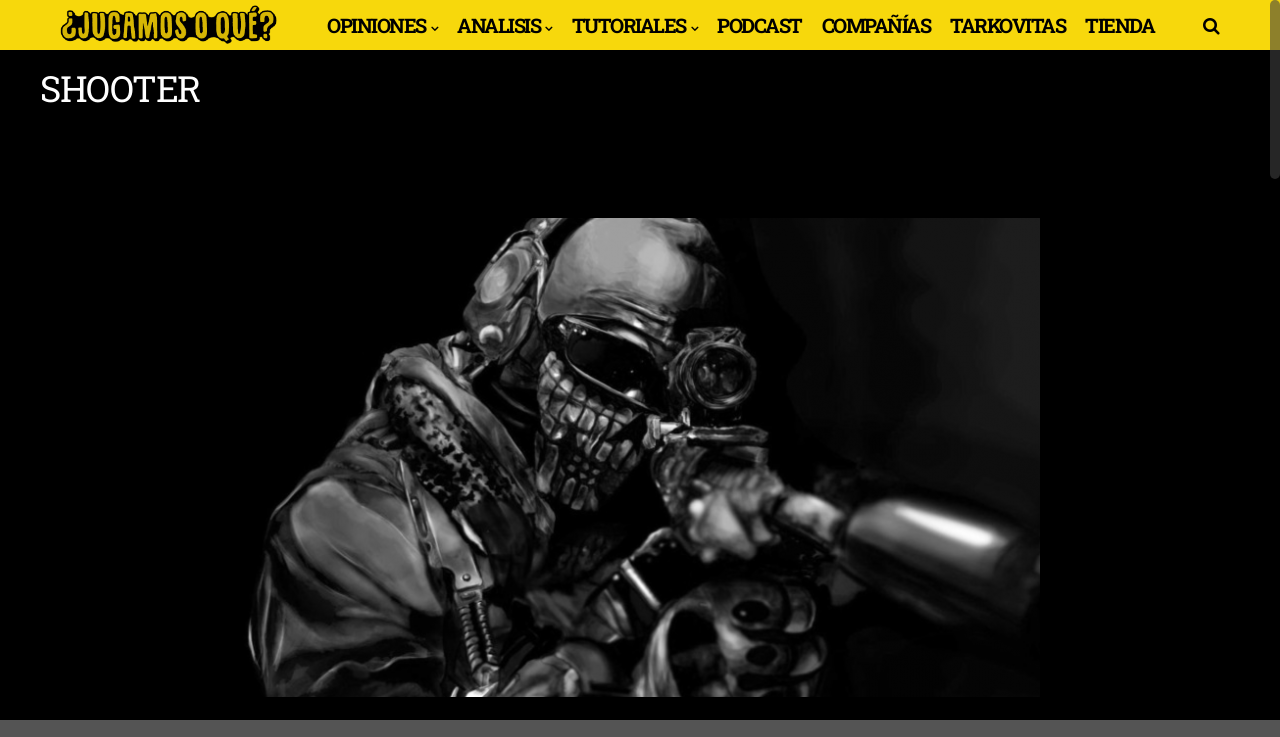

--- FILE ---
content_type: text/html; charset=UTF-8
request_url: https://jugamosoque.com/tag/shooter/
body_size: 22804
content:
<!DOCTYPE html>
<html lang="es">
<head>
<meta charset="UTF-8">
<meta name="viewport" content="width=device-width, initial-scale=1">
<title>Shooter &#8211; ¿Jugamos o qué?</title>
<meta name='robots' content='max-image-preview:large' />
<link rel='dns-prefetch' href='//fonts.googleapis.com' />

<style id='wp-img-auto-sizes-contain-inline-css' type='text/css'>
img:is([sizes=auto i],[sizes^="auto," i]){contain-intrinsic-size:3000px 1500px}
/*# sourceURL=wp-img-auto-sizes-contain-inline-css */
</style>
<link rel='stylesheet' id='vc_extensions_cqbundle_adminicon-css' href='https://jugamosoque.com/wp-content/plugins/visual-composer-extensions-addon-all-in-one160/css/admin_icon.css?ver=e972498d5649a28602ed290e88ecb559' type='text/css' media='all' />
<style id='wp-emoji-styles-inline-css' type='text/css'>

	img.wp-smiley, img.emoji {
		display: inline !important;
		border: none !important;
		box-shadow: none !important;
		height: 1em !important;
		width: 1em !important;
		margin: 0 0.07em !important;
		vertical-align: -0.1em !important;
		background: none !important;
		padding: 0 !important;
	}
/*# sourceURL=wp-emoji-styles-inline-css */
</style>
<link rel='stylesheet' id='wp-block-library-css' href='https://jugamosoque.com/wp-includes/css/dist/block-library/style.min.css?ver=e972498d5649a28602ed290e88ecb559' type='text/css' media='all' />
<style id='wp-block-heading-inline-css' type='text/css'>
h1:where(.wp-block-heading).has-background,h2:where(.wp-block-heading).has-background,h3:where(.wp-block-heading).has-background,h4:where(.wp-block-heading).has-background,h5:where(.wp-block-heading).has-background,h6:where(.wp-block-heading).has-background{padding:1.25em 2.375em}h1.has-text-align-left[style*=writing-mode]:where([style*=vertical-lr]),h1.has-text-align-right[style*=writing-mode]:where([style*=vertical-rl]),h2.has-text-align-left[style*=writing-mode]:where([style*=vertical-lr]),h2.has-text-align-right[style*=writing-mode]:where([style*=vertical-rl]),h3.has-text-align-left[style*=writing-mode]:where([style*=vertical-lr]),h3.has-text-align-right[style*=writing-mode]:where([style*=vertical-rl]),h4.has-text-align-left[style*=writing-mode]:where([style*=vertical-lr]),h4.has-text-align-right[style*=writing-mode]:where([style*=vertical-rl]),h5.has-text-align-left[style*=writing-mode]:where([style*=vertical-lr]),h5.has-text-align-right[style*=writing-mode]:where([style*=vertical-rl]),h6.has-text-align-left[style*=writing-mode]:where([style*=vertical-lr]),h6.has-text-align-right[style*=writing-mode]:where([style*=vertical-rl]){rotate:180deg}
/*# sourceURL=https://jugamosoque.com/wp-includes/blocks/heading/style.min.css */
</style>
<style id='wp-block-list-inline-css' type='text/css'>
ol,ul{box-sizing:border-box}:root :where(.wp-block-list.has-background){padding:1.25em 2.375em}
/*# sourceURL=https://jugamosoque.com/wp-includes/blocks/list/style.min.css */
</style>
<style id='wp-block-paragraph-inline-css' type='text/css'>
.is-small-text{font-size:.875em}.is-regular-text{font-size:1em}.is-large-text{font-size:2.25em}.is-larger-text{font-size:3em}.has-drop-cap:not(:focus):first-letter{float:left;font-size:8.4em;font-style:normal;font-weight:100;line-height:.68;margin:.05em .1em 0 0;text-transform:uppercase}body.rtl .has-drop-cap:not(:focus):first-letter{float:none;margin-left:.1em}p.has-drop-cap.has-background{overflow:hidden}:root :where(p.has-background){padding:1.25em 2.375em}:where(p.has-text-color:not(.has-link-color)) a{color:inherit}p.has-text-align-left[style*="writing-mode:vertical-lr"],p.has-text-align-right[style*="writing-mode:vertical-rl"]{rotate:180deg}
/*# sourceURL=https://jugamosoque.com/wp-includes/blocks/paragraph/style.min.css */
</style>
<link rel='stylesheet' id='wc-blocks-style-css' href='https://jugamosoque.com/wp-content/plugins/woocommerce/assets/client/blocks/wc-blocks.css?ver=wc-9.8.6' type='text/css' media='all' />
<style id='global-styles-inline-css' type='text/css'>
:root{--wp--preset--aspect-ratio--square: 1;--wp--preset--aspect-ratio--4-3: 4/3;--wp--preset--aspect-ratio--3-4: 3/4;--wp--preset--aspect-ratio--3-2: 3/2;--wp--preset--aspect-ratio--2-3: 2/3;--wp--preset--aspect-ratio--16-9: 16/9;--wp--preset--aspect-ratio--9-16: 9/16;--wp--preset--color--black: #000000;--wp--preset--color--cyan-bluish-gray: #abb8c3;--wp--preset--color--white: #ffffff;--wp--preset--color--pale-pink: #f78da7;--wp--preset--color--vivid-red: #cf2e2e;--wp--preset--color--luminous-vivid-orange: #ff6900;--wp--preset--color--luminous-vivid-amber: #fcb900;--wp--preset--color--light-green-cyan: #7bdcb5;--wp--preset--color--vivid-green-cyan: #00d084;--wp--preset--color--pale-cyan-blue: #8ed1fc;--wp--preset--color--vivid-cyan-blue: #0693e3;--wp--preset--color--vivid-purple: #9b51e0;--wp--preset--gradient--vivid-cyan-blue-to-vivid-purple: linear-gradient(135deg,rgb(6,147,227) 0%,rgb(155,81,224) 100%);--wp--preset--gradient--light-green-cyan-to-vivid-green-cyan: linear-gradient(135deg,rgb(122,220,180) 0%,rgb(0,208,130) 100%);--wp--preset--gradient--luminous-vivid-amber-to-luminous-vivid-orange: linear-gradient(135deg,rgb(252,185,0) 0%,rgb(255,105,0) 100%);--wp--preset--gradient--luminous-vivid-orange-to-vivid-red: linear-gradient(135deg,rgb(255,105,0) 0%,rgb(207,46,46) 100%);--wp--preset--gradient--very-light-gray-to-cyan-bluish-gray: linear-gradient(135deg,rgb(238,238,238) 0%,rgb(169,184,195) 100%);--wp--preset--gradient--cool-to-warm-spectrum: linear-gradient(135deg,rgb(74,234,220) 0%,rgb(151,120,209) 20%,rgb(207,42,186) 40%,rgb(238,44,130) 60%,rgb(251,105,98) 80%,rgb(254,248,76) 100%);--wp--preset--gradient--blush-light-purple: linear-gradient(135deg,rgb(255,206,236) 0%,rgb(152,150,240) 100%);--wp--preset--gradient--blush-bordeaux: linear-gradient(135deg,rgb(254,205,165) 0%,rgb(254,45,45) 50%,rgb(107,0,62) 100%);--wp--preset--gradient--luminous-dusk: linear-gradient(135deg,rgb(255,203,112) 0%,rgb(199,81,192) 50%,rgb(65,88,208) 100%);--wp--preset--gradient--pale-ocean: linear-gradient(135deg,rgb(255,245,203) 0%,rgb(182,227,212) 50%,rgb(51,167,181) 100%);--wp--preset--gradient--electric-grass: linear-gradient(135deg,rgb(202,248,128) 0%,rgb(113,206,126) 100%);--wp--preset--gradient--midnight: linear-gradient(135deg,rgb(2,3,129) 0%,rgb(40,116,252) 100%);--wp--preset--font-size--small: 13px;--wp--preset--font-size--medium: 20px;--wp--preset--font-size--large: 36px;--wp--preset--font-size--x-large: 42px;--wp--preset--spacing--20: 0.44rem;--wp--preset--spacing--30: 0.67rem;--wp--preset--spacing--40: 1rem;--wp--preset--spacing--50: 1.5rem;--wp--preset--spacing--60: 2.25rem;--wp--preset--spacing--70: 3.38rem;--wp--preset--spacing--80: 5.06rem;--wp--preset--shadow--natural: 6px 6px 9px rgba(0, 0, 0, 0.2);--wp--preset--shadow--deep: 12px 12px 50px rgba(0, 0, 0, 0.4);--wp--preset--shadow--sharp: 6px 6px 0px rgba(0, 0, 0, 0.2);--wp--preset--shadow--outlined: 6px 6px 0px -3px rgb(255, 255, 255), 6px 6px rgb(0, 0, 0);--wp--preset--shadow--crisp: 6px 6px 0px rgb(0, 0, 0);}:where(.is-layout-flex){gap: 0.5em;}:where(.is-layout-grid){gap: 0.5em;}body .is-layout-flex{display: flex;}.is-layout-flex{flex-wrap: wrap;align-items: center;}.is-layout-flex > :is(*, div){margin: 0;}body .is-layout-grid{display: grid;}.is-layout-grid > :is(*, div){margin: 0;}:where(.wp-block-columns.is-layout-flex){gap: 2em;}:where(.wp-block-columns.is-layout-grid){gap: 2em;}:where(.wp-block-post-template.is-layout-flex){gap: 1.25em;}:where(.wp-block-post-template.is-layout-grid){gap: 1.25em;}.has-black-color{color: var(--wp--preset--color--black) !important;}.has-cyan-bluish-gray-color{color: var(--wp--preset--color--cyan-bluish-gray) !important;}.has-white-color{color: var(--wp--preset--color--white) !important;}.has-pale-pink-color{color: var(--wp--preset--color--pale-pink) !important;}.has-vivid-red-color{color: var(--wp--preset--color--vivid-red) !important;}.has-luminous-vivid-orange-color{color: var(--wp--preset--color--luminous-vivid-orange) !important;}.has-luminous-vivid-amber-color{color: var(--wp--preset--color--luminous-vivid-amber) !important;}.has-light-green-cyan-color{color: var(--wp--preset--color--light-green-cyan) !important;}.has-vivid-green-cyan-color{color: var(--wp--preset--color--vivid-green-cyan) !important;}.has-pale-cyan-blue-color{color: var(--wp--preset--color--pale-cyan-blue) !important;}.has-vivid-cyan-blue-color{color: var(--wp--preset--color--vivid-cyan-blue) !important;}.has-vivid-purple-color{color: var(--wp--preset--color--vivid-purple) !important;}.has-black-background-color{background-color: var(--wp--preset--color--black) !important;}.has-cyan-bluish-gray-background-color{background-color: var(--wp--preset--color--cyan-bluish-gray) !important;}.has-white-background-color{background-color: var(--wp--preset--color--white) !important;}.has-pale-pink-background-color{background-color: var(--wp--preset--color--pale-pink) !important;}.has-vivid-red-background-color{background-color: var(--wp--preset--color--vivid-red) !important;}.has-luminous-vivid-orange-background-color{background-color: var(--wp--preset--color--luminous-vivid-orange) !important;}.has-luminous-vivid-amber-background-color{background-color: var(--wp--preset--color--luminous-vivid-amber) !important;}.has-light-green-cyan-background-color{background-color: var(--wp--preset--color--light-green-cyan) !important;}.has-vivid-green-cyan-background-color{background-color: var(--wp--preset--color--vivid-green-cyan) !important;}.has-pale-cyan-blue-background-color{background-color: var(--wp--preset--color--pale-cyan-blue) !important;}.has-vivid-cyan-blue-background-color{background-color: var(--wp--preset--color--vivid-cyan-blue) !important;}.has-vivid-purple-background-color{background-color: var(--wp--preset--color--vivid-purple) !important;}.has-black-border-color{border-color: var(--wp--preset--color--black) !important;}.has-cyan-bluish-gray-border-color{border-color: var(--wp--preset--color--cyan-bluish-gray) !important;}.has-white-border-color{border-color: var(--wp--preset--color--white) !important;}.has-pale-pink-border-color{border-color: var(--wp--preset--color--pale-pink) !important;}.has-vivid-red-border-color{border-color: var(--wp--preset--color--vivid-red) !important;}.has-luminous-vivid-orange-border-color{border-color: var(--wp--preset--color--luminous-vivid-orange) !important;}.has-luminous-vivid-amber-border-color{border-color: var(--wp--preset--color--luminous-vivid-amber) !important;}.has-light-green-cyan-border-color{border-color: var(--wp--preset--color--light-green-cyan) !important;}.has-vivid-green-cyan-border-color{border-color: var(--wp--preset--color--vivid-green-cyan) !important;}.has-pale-cyan-blue-border-color{border-color: var(--wp--preset--color--pale-cyan-blue) !important;}.has-vivid-cyan-blue-border-color{border-color: var(--wp--preset--color--vivid-cyan-blue) !important;}.has-vivid-purple-border-color{border-color: var(--wp--preset--color--vivid-purple) !important;}.has-vivid-cyan-blue-to-vivid-purple-gradient-background{background: var(--wp--preset--gradient--vivid-cyan-blue-to-vivid-purple) !important;}.has-light-green-cyan-to-vivid-green-cyan-gradient-background{background: var(--wp--preset--gradient--light-green-cyan-to-vivid-green-cyan) !important;}.has-luminous-vivid-amber-to-luminous-vivid-orange-gradient-background{background: var(--wp--preset--gradient--luminous-vivid-amber-to-luminous-vivid-orange) !important;}.has-luminous-vivid-orange-to-vivid-red-gradient-background{background: var(--wp--preset--gradient--luminous-vivid-orange-to-vivid-red) !important;}.has-very-light-gray-to-cyan-bluish-gray-gradient-background{background: var(--wp--preset--gradient--very-light-gray-to-cyan-bluish-gray) !important;}.has-cool-to-warm-spectrum-gradient-background{background: var(--wp--preset--gradient--cool-to-warm-spectrum) !important;}.has-blush-light-purple-gradient-background{background: var(--wp--preset--gradient--blush-light-purple) !important;}.has-blush-bordeaux-gradient-background{background: var(--wp--preset--gradient--blush-bordeaux) !important;}.has-luminous-dusk-gradient-background{background: var(--wp--preset--gradient--luminous-dusk) !important;}.has-pale-ocean-gradient-background{background: var(--wp--preset--gradient--pale-ocean) !important;}.has-electric-grass-gradient-background{background: var(--wp--preset--gradient--electric-grass) !important;}.has-midnight-gradient-background{background: var(--wp--preset--gradient--midnight) !important;}.has-small-font-size{font-size: var(--wp--preset--font-size--small) !important;}.has-medium-font-size{font-size: var(--wp--preset--font-size--medium) !important;}.has-large-font-size{font-size: var(--wp--preset--font-size--large) !important;}.has-x-large-font-size{font-size: var(--wp--preset--font-size--x-large) !important;}
/*# sourceURL=global-styles-inline-css */
</style>

<style id='classic-theme-styles-inline-css' type='text/css'>
/*! This file is auto-generated */
.wp-block-button__link{color:#fff;background-color:#32373c;border-radius:9999px;box-shadow:none;text-decoration:none;padding:calc(.667em + 2px) calc(1.333em + 2px);font-size:1.125em}.wp-block-file__button{background:#32373c;color:#fff;text-decoration:none}
/*# sourceURL=/wp-includes/css/classic-themes.min.css */
</style>
<link rel='stylesheet' id='dashicons-css' href='https://jugamosoque.com/wp-includes/css/dashicons.min.css?ver=e972498d5649a28602ed290e88ecb559' type='text/css' media='all' />
<link rel='stylesheet' id='thickbox-css' href='https://jugamosoque.com/wp-includes/js/thickbox/thickbox.css?ver=e972498d5649a28602ed290e88ecb559' type='text/css' media='all' />
<link rel='stylesheet' id='woocommerce-layout-css' href='https://jugamosoque.com/wp-content/plugins/woocommerce/assets/css/woocommerce-layout.css?ver=9.8.6' type='text/css' media='all' />
<link rel='stylesheet' id='woocommerce-smallscreen-css' href='https://jugamosoque.com/wp-content/plugins/woocommerce/assets/css/woocommerce-smallscreen.css?ver=9.8.6' type='text/css' media='only screen and (max-width: 768px)' />
<link rel='stylesheet' id='woocommerce-general-css' href='https://jugamosoque.com/wp-content/plugins/woocommerce/assets/css/woocommerce.css?ver=9.8.6' type='text/css' media='all' />
<style id='woocommerce-inline-inline-css' type='text/css'>
.woocommerce form .form-row .required { visibility: visible; }
/*# sourceURL=woocommerce-inline-inline-css */
</style>
<link rel='stylesheet' id='brands-styles-css' href='https://jugamosoque.com/wp-content/plugins/woocommerce/assets/css/brands.css?ver=9.8.6' type='text/css' media='all' />
<link rel='stylesheet' id='gp-parent-style-css' href='https://jugamosoque.com/wp-content/themes/huber/style.css?ver=e972498d5649a28602ed290e88ecb559' type='text/css' media='all' />
<link rel='stylesheet' id='redux-extendify-styles-css' href='https://jugamosoque.com/wp-content/themes/huber/lib/framework/redux/assets/css/extendify-utilities.css?ver=4.4.11' type='text/css' media='all' />
<link rel='stylesheet' id='ghostpool-style-css' href='https://jugamosoque.com/wp-content/themes/huber-child/style.css?ver=e972498d5649a28602ed290e88ecb559' type='text/css' media='all' />
<style id='ghostpool-style-inline-css' type='text/css'>
#gp-desktop-nav .menu li.gp-megamenu > .sub-menu,#gp-desktop-nav .menu li.gp-tab-content-menu .sub-menu,#gp-desktop-nav .menu li.gp-content-menu .sub-menu {left: -247px;} #gp-main-header{height:50px;}.gp-active,.gp-theme #bbpress-forums .status-closed a{color: #000;}#gp-footer{background: -webkit-linear-gradient(left, #000000 0%, #000000 50%, #545454 51%, #545454 100%);background: linear-gradient(to right, #000000 0%, #000000 50%, #545454 51%, #545454 100%);}body:not(.gp-has-hub-header) #gp-page-header-video{padding-bottom: 130px;}#gp-cart-nav .widget_shopping_cart .cart_list li a.remove{color:#fff!important;}#gp-cart-nav .widget_shopping_cart .cart_list li a.remove:hover{color:#fed766!important;}@media only screen and (min-width: 1083px){
			.gp-header-overlay #gp-homepage-slider{margin-top: -50px;}
		}@media only screen and (max-width: 1023px){
			#gp-main-header{height:50px;}
		}@media only screen and (max-width: 767px){
		
				.gp-theme .gp-entry-title.gp-single-title{font-size:40px; line-height:42px; letter-spacing:-2.5px;} .gp-theme .gp-entry-header .gp-subtitle{font-size:20px; line-height:30px; letter-spacing:0px;}}
/*# sourceURL=ghostpool-style-inline-css */
</style>
<link rel='stylesheet' id='fontawesome-css' href='https://jugamosoque.com/wp-content/themes/huber/lib/fonts/font-awesome/css/font-awesome.min.css?ver=e972498d5649a28602ed290e88ecb559' type='text/css' media='all' />
<link rel='stylesheet' id='featherlight-css' href='https://jugamosoque.com/wp-content/themes/huber/lib/scripts/featherlight/featherlight.min.css?ver=e972498d5649a28602ed290e88ecb559' type='text/css' media='all' />
<link rel='stylesheet' id='featherlight-gallery-css' href='https://jugamosoque.com/wp-content/themes/huber/lib/scripts/featherlight/featherlight.gallery.min.css?ver=e972498d5649a28602ed290e88ecb559' type='text/css' media='all' />
<link rel='stylesheet' id='mediaelement-css' href='https://jugamosoque.com/wp-includes/js/mediaelement/mediaelementplayer-legacy.min.css?ver=4.2.17' type='text/css' media='all' />
<link rel='stylesheet' id='wp-mediaelement-css' href='https://jugamosoque.com/wp-includes/js/mediaelement/wp-mediaelement.min.css?ver=e972498d5649a28602ed290e88ecb559' type='text/css' media='all' />
<link rel='stylesheet' id='ghostpool-woocommerce-css' href='https://jugamosoque.com/wp-content/themes/huber/lib/css/woocommerce.css?ver=e972498d5649a28602ed290e88ecb559' type='text/css' media='all' />
<link rel='stylesheet' id='wp_review-style-css' href='https://jugamosoque.com/wp-content/plugins/wp-review-pro/public/css/wp-review.css?ver=3.4.11' type='text/css' media='all' />
<link rel="preload" as="style" href="https://fonts.googleapis.com/css?family=Roboto%20Slab:400,700,300%7CUnica%20One&#038;subset=latin&#038;display=swap&#038;ver=e972498d5649a28602ed290e88ecb559" /><script src="/cdn-cgi/scripts/7d0fa10a/cloudflare-static/rocket-loader.min.js" data-cf-settings="77ba7c138cbf880d8572e903-|49"></script><style type="text/css">@font-face {font-family:Roboto Slab;font-style:normal;font-weight:400;src:url(/cf-fonts/s/roboto-slab/5.0.18/cyrillic/400/normal.woff2);unicode-range:U+0301,U+0400-045F,U+0490-0491,U+04B0-04B1,U+2116;font-display:swap;}@font-face {font-family:Roboto Slab;font-style:normal;font-weight:400;src:url(/cf-fonts/s/roboto-slab/5.0.18/greek-ext/400/normal.woff2);unicode-range:U+1F00-1FFF;font-display:swap;}@font-face {font-family:Roboto Slab;font-style:normal;font-weight:400;src:url(/cf-fonts/s/roboto-slab/5.0.18/cyrillic-ext/400/normal.woff2);unicode-range:U+0460-052F,U+1C80-1C88,U+20B4,U+2DE0-2DFF,U+A640-A69F,U+FE2E-FE2F;font-display:swap;}@font-face {font-family:Roboto Slab;font-style:normal;font-weight:400;src:url(/cf-fonts/s/roboto-slab/5.0.18/latin/400/normal.woff2);unicode-range:U+0000-00FF,U+0131,U+0152-0153,U+02BB-02BC,U+02C6,U+02DA,U+02DC,U+0304,U+0308,U+0329,U+2000-206F,U+2074,U+20AC,U+2122,U+2191,U+2193,U+2212,U+2215,U+FEFF,U+FFFD;font-display:swap;}@font-face {font-family:Roboto Slab;font-style:normal;font-weight:400;src:url(/cf-fonts/s/roboto-slab/5.0.18/latin-ext/400/normal.woff2);unicode-range:U+0100-02AF,U+0304,U+0308,U+0329,U+1E00-1E9F,U+1EF2-1EFF,U+2020,U+20A0-20AB,U+20AD-20CF,U+2113,U+2C60-2C7F,U+A720-A7FF;font-display:swap;}@font-face {font-family:Roboto Slab;font-style:normal;font-weight:400;src:url(/cf-fonts/s/roboto-slab/5.0.18/greek/400/normal.woff2);unicode-range:U+0370-03FF;font-display:swap;}@font-face {font-family:Roboto Slab;font-style:normal;font-weight:400;src:url(/cf-fonts/s/roboto-slab/5.0.18/vietnamese/400/normal.woff2);unicode-range:U+0102-0103,U+0110-0111,U+0128-0129,U+0168-0169,U+01A0-01A1,U+01AF-01B0,U+0300-0301,U+0303-0304,U+0308-0309,U+0323,U+0329,U+1EA0-1EF9,U+20AB;font-display:swap;}@font-face {font-family:Roboto Slab;font-style:normal;font-weight:700;src:url(/cf-fonts/s/roboto-slab/5.0.18/vietnamese/700/normal.woff2);unicode-range:U+0102-0103,U+0110-0111,U+0128-0129,U+0168-0169,U+01A0-01A1,U+01AF-01B0,U+0300-0301,U+0303-0304,U+0308-0309,U+0323,U+0329,U+1EA0-1EF9,U+20AB;font-display:swap;}@font-face {font-family:Roboto Slab;font-style:normal;font-weight:700;src:url(/cf-fonts/s/roboto-slab/5.0.18/cyrillic-ext/700/normal.woff2);unicode-range:U+0460-052F,U+1C80-1C88,U+20B4,U+2DE0-2DFF,U+A640-A69F,U+FE2E-FE2F;font-display:swap;}@font-face {font-family:Roboto Slab;font-style:normal;font-weight:700;src:url(/cf-fonts/s/roboto-slab/5.0.18/latin/700/normal.woff2);unicode-range:U+0000-00FF,U+0131,U+0152-0153,U+02BB-02BC,U+02C6,U+02DA,U+02DC,U+0304,U+0308,U+0329,U+2000-206F,U+2074,U+20AC,U+2122,U+2191,U+2193,U+2212,U+2215,U+FEFF,U+FFFD;font-display:swap;}@font-face {font-family:Roboto Slab;font-style:normal;font-weight:700;src:url(/cf-fonts/s/roboto-slab/5.0.18/greek-ext/700/normal.woff2);unicode-range:U+1F00-1FFF;font-display:swap;}@font-face {font-family:Roboto Slab;font-style:normal;font-weight:700;src:url(/cf-fonts/s/roboto-slab/5.0.18/cyrillic/700/normal.woff2);unicode-range:U+0301,U+0400-045F,U+0490-0491,U+04B0-04B1,U+2116;font-display:swap;}@font-face {font-family:Roboto Slab;font-style:normal;font-weight:700;src:url(/cf-fonts/s/roboto-slab/5.0.18/greek/700/normal.woff2);unicode-range:U+0370-03FF;font-display:swap;}@font-face {font-family:Roboto Slab;font-style:normal;font-weight:700;src:url(/cf-fonts/s/roboto-slab/5.0.18/latin-ext/700/normal.woff2);unicode-range:U+0100-02AF,U+0304,U+0308,U+0329,U+1E00-1E9F,U+1EF2-1EFF,U+2020,U+20A0-20AB,U+20AD-20CF,U+2113,U+2C60-2C7F,U+A720-A7FF;font-display:swap;}@font-face {font-family:Roboto Slab;font-style:normal;font-weight:300;src:url(/cf-fonts/s/roboto-slab/5.0.18/latin-ext/300/normal.woff2);unicode-range:U+0100-02AF,U+0304,U+0308,U+0329,U+1E00-1E9F,U+1EF2-1EFF,U+2020,U+20A0-20AB,U+20AD-20CF,U+2113,U+2C60-2C7F,U+A720-A7FF;font-display:swap;}@font-face {font-family:Roboto Slab;font-style:normal;font-weight:300;src:url(/cf-fonts/s/roboto-slab/5.0.18/cyrillic/300/normal.woff2);unicode-range:U+0301,U+0400-045F,U+0490-0491,U+04B0-04B1,U+2116;font-display:swap;}@font-face {font-family:Roboto Slab;font-style:normal;font-weight:300;src:url(/cf-fonts/s/roboto-slab/5.0.18/latin/300/normal.woff2);unicode-range:U+0000-00FF,U+0131,U+0152-0153,U+02BB-02BC,U+02C6,U+02DA,U+02DC,U+0304,U+0308,U+0329,U+2000-206F,U+2074,U+20AC,U+2122,U+2191,U+2193,U+2212,U+2215,U+FEFF,U+FFFD;font-display:swap;}@font-face {font-family:Roboto Slab;font-style:normal;font-weight:300;src:url(/cf-fonts/s/roboto-slab/5.0.18/vietnamese/300/normal.woff2);unicode-range:U+0102-0103,U+0110-0111,U+0128-0129,U+0168-0169,U+01A0-01A1,U+01AF-01B0,U+0300-0301,U+0303-0304,U+0308-0309,U+0323,U+0329,U+1EA0-1EF9,U+20AB;font-display:swap;}@font-face {font-family:Roboto Slab;font-style:normal;font-weight:300;src:url(/cf-fonts/s/roboto-slab/5.0.18/cyrillic-ext/300/normal.woff2);unicode-range:U+0460-052F,U+1C80-1C88,U+20B4,U+2DE0-2DFF,U+A640-A69F,U+FE2E-FE2F;font-display:swap;}@font-face {font-family:Roboto Slab;font-style:normal;font-weight:300;src:url(/cf-fonts/s/roboto-slab/5.0.18/greek/300/normal.woff2);unicode-range:U+0370-03FF;font-display:swap;}@font-face {font-family:Roboto Slab;font-style:normal;font-weight:300;src:url(/cf-fonts/s/roboto-slab/5.0.18/greek-ext/300/normal.woff2);unicode-range:U+1F00-1FFF;font-display:swap;}@font-face {font-family:Unica One;font-style:normal;font-weight:400;src:url(/cf-fonts/s/unica-one/5.0.18/vietnamese/400/normal.woff2);unicode-range:U+0102-0103,U+0110-0111,U+0128-0129,U+0168-0169,U+01A0-01A1,U+01AF-01B0,U+0300-0301,U+0303-0304,U+0308-0309,U+0323,U+0329,U+1EA0-1EF9,U+20AB;font-display:swap;}@font-face {font-family:Unica One;font-style:normal;font-weight:400;src:url(/cf-fonts/s/unica-one/5.0.18/latin-ext/400/normal.woff2);unicode-range:U+0100-02AF,U+0304,U+0308,U+0329,U+1E00-1E9F,U+1EF2-1EFF,U+2020,U+20A0-20AB,U+20AD-20CF,U+2113,U+2C60-2C7F,U+A720-A7FF;font-display:swap;}@font-face {font-family:Unica One;font-style:normal;font-weight:400;src:url(/cf-fonts/s/unica-one/5.0.18/latin/400/normal.woff2);unicode-range:U+0000-00FF,U+0131,U+0152-0153,U+02BB-02BC,U+02C6,U+02DA,U+02DC,U+0304,U+0308,U+0329,U+2000-206F,U+2074,U+20AC,U+2122,U+2191,U+2193,U+2212,U+2215,U+FEFF,U+FFFD;font-display:swap;}</style><noscript><link rel="stylesheet" href="https://fonts.googleapis.com/css?family=Roboto%20Slab:400,700,300%7CUnica%20One&#038;subset=latin&#038;display=swap&#038;ver=e972498d5649a28602ed290e88ecb559" /></noscript><script type="77ba7c138cbf880d8572e903-text/javascript" src="https://jugamosoque.com/wp-includes/js/jquery/jquery.min.js?ver=3.7.1" id="jquery-core-js"></script>
<script type="77ba7c138cbf880d8572e903-text/javascript" src="https://jugamosoque.com/wp-includes/js/jquery/jquery-migrate.min.js?ver=3.4.1" id="jquery-migrate-js"></script>
<script type="77ba7c138cbf880d8572e903-text/javascript" src="https://jugamosoque.com/wp-content/plugins/woocommerce/assets/js/jquery-blockui/jquery.blockUI.min.js?ver=2.7.0-wc.9.8.6" id="jquery-blockui-js" data-wp-strategy="defer"></script>
<script type="77ba7c138cbf880d8572e903-text/javascript" id="wc-add-to-cart-js-extra">
/* <![CDATA[ */
var wc_add_to_cart_params = {"ajax_url":"/wp-admin/admin-ajax.php","wc_ajax_url":"/?wc-ajax=%%endpoint%%","i18n_view_cart":"Ver carrito","cart_url":"https://jugamosoque.com/carrito/","is_cart":"","cart_redirect_after_add":"no"};
//# sourceURL=wc-add-to-cart-js-extra
/* ]]> */
</script>
<script type="77ba7c138cbf880d8572e903-text/javascript" src="https://jugamosoque.com/wp-content/plugins/woocommerce/assets/js/frontend/add-to-cart.min.js?ver=9.8.6" id="wc-add-to-cart-js" data-wp-strategy="defer"></script>
<script type="77ba7c138cbf880d8572e903-text/javascript" src="https://jugamosoque.com/wp-content/plugins/woocommerce/assets/js/js-cookie/js.cookie.min.js?ver=2.1.4-wc.9.8.6" id="js-cookie-js" data-wp-strategy="defer"></script>
<script type="77ba7c138cbf880d8572e903-text/javascript" id="woocommerce-js-extra">
/* <![CDATA[ */
var woocommerce_params = {"ajax_url":"/wp-admin/admin-ajax.php","wc_ajax_url":"/?wc-ajax=%%endpoint%%","i18n_password_show":"Mostrar contrase\u00f1a","i18n_password_hide":"Ocultar contrase\u00f1a"};
//# sourceURL=woocommerce-js-extra
/* ]]> */
</script>
<script type="77ba7c138cbf880d8572e903-text/javascript" src="https://jugamosoque.com/wp-content/plugins/woocommerce/assets/js/frontend/woocommerce.min.js?ver=9.8.6" id="woocommerce-js" defer="defer" data-wp-strategy="defer"></script>
<script type="77ba7c138cbf880d8572e903-text/javascript" src="https://jugamosoque.com/wp-content/plugins/js_composer/assets/js/vendors/woocommerce-add-to-cart.js?ver=8.3.1" id="vc_woocommerce-add-to-cart-js-js"></script>
<script type="77ba7c138cbf880d8572e903-text/javascript" id="WCPAY_ASSETS-js-extra">
/* <![CDATA[ */
var wcpayAssets = {"url":"https://jugamosoque.com/wp-content/plugins/woocommerce-payments/dist/"};
//# sourceURL=WCPAY_ASSETS-js-extra
/* ]]> */
</script>
<script type="77ba7c138cbf880d8572e903-text/javascript" id="ghostpool-voting-js-extra">
/* <![CDATA[ */
var ghostpool_voting = {"ajaxurl":"https://jugamosoque.com/wp-admin/admin-ajax.php","nonce":"53228ef10c"};
//# sourceURL=ghostpool-voting-js-extra
/* ]]> */
</script>
<script type="77ba7c138cbf880d8572e903-text/javascript" src="https://jugamosoque.com/wp-content/themes/huber/lib/scripts/voting.js?ver=e972498d5649a28602ed290e88ecb559" id="ghostpool-voting-js"></script>
<script type="77ba7c138cbf880d8572e903-text/javascript"></script><link rel="https://api.w.org/" href="https://jugamosoque.com/wp-json/" /><link rel="alternate" title="JSON" type="application/json" href="https://jugamosoque.com/wp-json/wp/v2/tags/9628" /><link rel="EditURI" type="application/rsd+xml" title="RSD" href="https://jugamosoque.com/xmlrpc.php?rsd" />

<!-- Added by WooCommerce Redsys Gateway v.25.6.1 - https://woocommerce.com/products/redsys-gateway/ --><meta name="generator" content=" WooCommerce Redsys Gateway v.25.6.1"><!-- This site is powered by WooCommerce Redsys Gateway v.25.6.1 - https://woocommerce.com/products/redsys-gateway/ --><meta name="generator" content="Redux 4.4.11" />	<noscript><style>.woocommerce-product-gallery{ opacity: 1 !important; }</style></noscript>
	<meta name="generator" content="Powered by WPBakery Page Builder - drag and drop page builder for WordPress."/>
<style type="text/css" id="custom-background-css">
body.custom-background { background-color: #545454; }
</style>
	                <script id="auto-cmp-tmzr" data-version="v2.2u1.1" type="77ba7c138cbf880d8572e903-text/javascript" async="true">
                    (function() {
                    var host = "www.themoneytizer.com";
                    var element = document.createElement('script');
                    var firstScript = document.getElementsByTagName('script')[0];
                    var url = 'https://cmp.inmobi.com'
                        .concat('/choice/', '6Fv0cGNfc_bw8', '/', host, '/choice.js?tag_version=V3');
                    var uspTries = 0;
                    var uspTriesLimit = 3;
                    element.async = true;
                    element.type = 'text/javascript';
                    element.src = url;

                    firstScript.parentNode.insertBefore(element, firstScript);

                    function makeStub() {
                        var TCF_LOCATOR_NAME = '__tcfapiLocator';
                        var queue = [];
                        var win = window;
                        var cmpFrame;

                        function addFrame() {
                        var doc = win.document;
                        var otherCMP = !!(win.frames[TCF_LOCATOR_NAME]);

                        if (!otherCMP) {
                            if (doc.body) {
                            var iframe = doc.createElement('iframe');

                            iframe.style.cssText = 'display:none';
                            iframe.name = TCF_LOCATOR_NAME;
                            doc.body.appendChild(iframe);
                            } else {
                            setTimeout(addFrame, 5);
                            }
                        }
                        return !otherCMP;
                        }

                        function tcfAPIHandler() {
                        var gdprApplies;
                        var args = arguments;

                        if (!args.length) {
                            return queue;
                        } else if (args[0] === 'setGdprApplies') {
                            if (
                            args.length > 3 &&
                            args[2] === 2 &&
                            typeof args[3] === 'boolean'
                            ) {
                            gdprApplies = args[3];
                            if (typeof args[2] === 'function') {
                                args[2]('set', true);
                            }
                            }
                        } else if (args[0] === 'ping') {
                            var retr = {
                            gdprApplies: gdprApplies,
                            cmpLoaded: false,
                            cmpStatus: 'stub'
                            };

                            if (typeof args[2] === 'function') {
                            args[2](retr);
                            }
                        } else {
                            if(args[0] === 'init' && typeof args[3] === 'object') {
                            args[3] = Object.assign(args[3], { tag_version: 'V3' });
                            }
                            queue.push(args);
                        }
                        }

                        function postMessageEventHandler(event) {
                        var msgIsString = typeof event.data === 'string';
                        var json = {};

                        try {
                            if (msgIsString) {
                            json = JSON.parse(event.data);
                            } else {
                            json = event.data;
                            }
                        } catch (ignore) {}

                        var payload = json.__tcfapiCall;

                        if (payload) {
                            window.__tcfapi(
                            payload.command,
                            payload.version,
                            function(retValue, success) {
                                var returnMsg = {
                                __tcfapiReturn: {
                                    returnValue: retValue,
                                    success: success,
                                    callId: payload.callId
                                }
                                };
                                if (msgIsString) {
                                returnMsg = JSON.stringify(returnMsg);
                                }
                                if (event && event.source && event.source.postMessage) {
                                event.source.postMessage(returnMsg, '*');
                                }
                            },
                            payload.parameter
                            );
                        }
                        }

                        while (win) {
                        try {
                            if (win.frames[TCF_LOCATOR_NAME]) {
                            cmpFrame = win;
                            break;
                            }
                        } catch (ignore) {}

                        if (win === window.top) {
                            break;
                        }
                        win = win.parent;
                        }
                        if (!cmpFrame) {
                        addFrame();
                        win.__tcfapi = tcfAPIHandler;
                        win.addEventListener('message', postMessageEventHandler, false);
                        }
                    };

                    makeStub();

                    var uspStubFunction = function() {
                        var arg = arguments;
                        if (typeof window.__uspapi !== uspStubFunction) {
                        setTimeout(function() {
                            if (typeof window.__uspapi !== 'undefined') {
                            window.__uspapi.apply(window.__uspapi, arg);
                            }
                        }, 500);
                        }
                    };

                    var checkIfUspIsReady = function() {
                        uspTries++;
                        if (window.__uspapi === uspStubFunction && uspTries < uspTriesLimit) {
                        console.warn('USP is not accessible');
                        } else {
                        clearInterval(uspInterval);
                        }
                    };

                    if (typeof window.__uspapi === 'undefined') {
                        window.__uspapi = uspStubFunction;
                        var uspInterval = setInterval(checkIfUspIsReady, 6000);
                    }
                    })();
                </script>
            <link rel="icon" href="https://jugamosoque.com/wp-content/uploads/cropped-logo-joqtks2-NEW-32x32.png" sizes="32x32" />
<link rel="icon" href="https://jugamosoque.com/wp-content/uploads/cropped-logo-joqtks2-NEW-192x192.png" sizes="192x192" />
<link rel="apple-touch-icon" href="https://jugamosoque.com/wp-content/uploads/cropped-logo-joqtks2-NEW-180x180.png" />
<meta name="msapplication-TileImage" content="https://jugamosoque.com/wp-content/uploads/cropped-logo-joqtks2-NEW-270x270.png" />
<style id="ghostpool_huber-dynamic-css" title="dynamic-css" class="redux-options-output">#gp-footer-image img{margin-top:0px;margin-right:0px;margin-bottom:-1px;margin-left:0px;}.gp-rating-color-1{background-color:#20dddb;}.gp-rating-color-2{background-color:#20dd7d;}.gp-rating-color-3{background-color:#fab43b;}.gp-rating-color-4{background-color:#fe7449;}.gp-rating-color-5{background-color:#fe4a49;}.gp-rating-slider-wrapper .gp-rating-unrated{background-image:url('https://jugamosoque.com/wp-content/themes/huber/lib/images/user-rating-slider-unrated.png');}.gp-rating-slider-wrapper .gp-rating-hover{background-image:url('https://jugamosoque.com/wp-content/themes/huber/lib/images/user-rating-slider-hover.png');}.gp-rating-slider-wrapper .gp-rating-rated{background-image:url('https://jugamosoque.com/wp-content/themes/huber/lib/images/user-rating-slider-rated.png');}body{background-color:#ffffff;}#gp-content-wrapper,#gp-content,#gp-hub-tabs .gp-container{background-color:#fff;}.gp-fullwidth-page-header:not(.gp-has-hub-header) #gp-content-wrapper{margin-top:-100px;}body{font-family:"Roboto Slab",Arial, Helvetica, sans-serif;text-transform:none;line-height:32px;letter-spacing:0px;font-weight:400;font-style:normal;color:#000;font-size:16px;}a{color:#2222e2;}a:hover{color:#000;}h1{font-family:"Roboto Slab",Arial, Helvetica, sans-serif;text-transform:uppercase;line-height:52px;letter-spacing:-1.5px;font-weight:700;font-style:normal;color:#000;font-size:48px;}h2{font-family:"Roboto Slab",Arial, Helvetica, sans-serif;text-transform:uppercase;line-height:40px;letter-spacing:-1.5px;font-weight:700;font-style:normal;color:#000;font-size:36px;}h3{font-family:"Roboto Slab",Arial, Helvetica, sans-serif;text-transform:uppercase;line-height:28px;letter-spacing:-1.5px;font-weight:400;font-style:normal;color:#000;font-size:24px;}h4{font-family:"Roboto Slab",Arial, Helvetica, sans-serif;text-transform:uppercase;line-height:24px;letter-spacing:-1.5px;font-weight:400;font-style:normal;color:#000;font-size:20px;}h5{font-family:"Roboto Slab",Arial, Helvetica, sans-serif;text-transform:uppercase;line-height:18px;letter-spacing:0px;font-weight:400;font-style:normal;color:#000;font-size:14px;}h6{font-family:"Roboto Slab",Arial, Helvetica, sans-serif;text-transform:uppercase;line-height:16px;letter-spacing:0px;font-weight:400;font-style:normal;color:#000;font-size:12px;}#gp-copyright-text,.gp-rating-text,.gp-rating-avg-text,.gp-average-rating-score,.gp-site-rating-criteria-text,.gp-site-rating-selection,#gp-hub-fields,#gp-hub-cats,#gp-author-written-by,#gp-author-name,.gp-affiliates-box-post-title,.gp-affiliates-name,.gp-affiliates-price,#gp-hub-tabs-mobile-nav-button,.gp-average-rating-text,.gp-total-votes,.gp-your-rating-title,.gp-your-rating-text,.gp-rating-box-date,.gp-hub-field,#gp-good-title,#gp-bad-title,.gp-last-updated-title,.gp-rating-score,#gp-summary-title,.gp-sign-in-to-rate{font-family:"Roboto Slab",Arial, Helvetica, sans-serif;text-transform:uppercase;}.gp-featured-caption, .gp-first-post-caption{background-color:rgba(0,0,0,0.92);}.gp-featured-caption-title, .gp-featured-caption-text, #gp-hub-fields, .gp-first-post-caption-title a, .gp-first-post-caption-title a:hover, .gp-first-post-caption-inner .gp-loop-meta, .gp-first-post-caption-inner .gp-loop-meta a{color:#ffffff;}.gp-featured-caption a{color:#ffd85c;}.gp-featured-caption a:hover{color:#fff;}.gp-hub-sub-header, .gp-blog-list .gp-section-loop-inner section, .gp-blog-vertical section, #gp-top-of-post, #gp-hub-tabs li, #buddypress ul.item-list, #buddypress ul.item-list li, .gp-theme #buddypress div.item-list-tabs ul li, .gp-login-or-left-line, .gp-login-or-right-line, .gp-sidebar,.gp-theme .widget.buddypress #friends-list li,.gp-theme .widget.buddypress #groups-list li,.gp-theme .widget.buddypress #members-list li,.gp-theme .bp-dynamic-block-container ul.item-list li{border-color:#eeeeee;}.error404 .gp-search, #gp-new-search{background-color:#eeeeee;}#gp-top-header{background-color:#000000;}#gp-top-nav > ul > li > a{color:#000000;}#gp-top-nav > ul > li > a:hover{color:#1e73be;}#gp-main-header{background-color:#f7d80c;}#gp-desktop-nav > ul > li,#gp-profile-nav > ul > li,#gp-mobile-nav li{font-family:"Roboto Slab",Arial, Helvetica, sans-serif;text-transform:uppercase;letter-spacing:-1.5px;font-weight:700;font-size:20px;}.gp-nav .menu li a{color:#000000;}.gp-nav .menu li a:hover{color:#1e73be;}.gp-nav .sub-menu, .gp-nav .menu li .gp-menu-tabs li.gp-selected, #gp-mobile-nav{background-color:#55bce8;}.gp-nav .sub-menu:before, .gp-nav .menu > li.menu-item-has-children:hover > a:before, .gp-nav .menu > li.gp-tab-content-menu:hover > a:before, .gp-nav .menu > li.gp-content-menu:hover > a:before{color:#55bce8;}.gp-nav .gp-megamenu > .sub-menu > li > .gp-menu-header{color:#fed766;}.gp-nav .sub-menu li a,#gp-mobile-nav .menu li a,.gp-mobile-dropdown-icon,#gp-mobile-nav li a{color:#fff;}.gp-nav .sub-menu li a:hover,#gp-mobile-nav .menu li a:hover,.gp-mobile-dropdown-icon:hover,#gp-mobile-nav li a:hover{color:#fed766;}#gp-cart-button,#gp-search-button,#gp-social-nav > ul > li > a.fa, .gp-profile-link-icon{color:#000000;}#gp-cart-button:hover,#gp-search-button:hover,#gp-social-nav > ul > li > a.fa, .gp-profile-link-icon:hover{color:#1e73be;}.gp-open-nav #gp-nav-button-icon, .gp-open-nav #gp-nav-button-icon:before, .gp-open-nav #gp-nav-button-icon:after{background:#ffffff;}.gp-close-nav #gp-nav-button-icon:before{color:#ffffff;}#gp-search-box{background:#58ace8;}#gp-search-box:before{color:#58ace8;}.gp-nav .menu li a.gp-notification-counter, #gp-cart-counter{background:#3e6a91;}.gp-entry-title.gp-single-title{font-family:"Roboto Slab",Arial, Helvetica, sans-serif;line-height:60px;letter-spacing:-4.5px;font-weight:400;font-style:normal;color:#000;font-size:60px;}.gp-subtitle{font-family:"Roboto Slab",Arial, Helvetica, sans-serif;line-height:32px;letter-spacing:0px;font-weight:300;font-style:normal;color:#999;font-size:22px;}.gp-related-wrapper > h3,#comments h3,.gp-hub-sub-header{font-family:"Roboto Slab",Arial, Helvetica, sans-serif;line-height:30px;letter-spacing:-1.5px;font-weight:400;font-style:normal;color:#3e6a91;font-size:30px;}.gp-entry-meta,.gp-entry-meta a,.gp-entry-tags{color:#999999;}#gp-author-info{background-color:#f8f8f8;}#gp-author-info{color:#000000;}#gp-author-info a{color:#3e6a91;}#gp-author-info a:hover{color:#000;}blockquote{background-color:#fe4a49;}blockquote,blockquote a{color:#ffffff;}.gp-tooltip{background-color:#fe4a49;}.gp-tooltip::after{border-top-color:#fe4a49;}.gp-voting-container .gp-voting-up{background-color:#38b6bb;}.gp-voting-container .gp-voting-down{background-color:#fe4a49;}.gp-voting-container .gp-voting-up, .gp-voting-container .gp-voting-down{color:#ffffff;}#gp-page-title{background-color:#000000;}#gp-page-title h1{font-family:"Roboto Slab",Arial, Helvetica, sans-serif;text-transform:uppercase;line-height:36px;letter-spacing:-1.5px;font-weight:400;font-style:normal;color:#fff;font-size:36px;}#gp-page-title-subtitle{font-family:"Roboto Slab",Arial, Helvetica, sans-serif;text-transform:none;line-height:24px;letter-spacing:-0.5px;font-weight:400;font-style:normal;color:#fff;font-size:16px;}#gp-page-title-subtitle a{color:#fe4a49;}#gp-page-title-subtitle a:hover{color:#fff;}.gp-loop-title{font-family:"Roboto Slab",Arial, Helvetica, sans-serif;text-transform:none;letter-spacing:0px;font-weight:normal;font-style:normal;}.gp-loop-title a{color:#000;}.gp-loop-title a:hover{color:#fe4a49;}.gp-loop-text{color:#000000;}.gp-loop-meta, .gp-loop-meta a, #gp-breadcrumbs, #gp-breadcrumbs a, div.bbp-breadcrumb, div.bbp-breadcrumb a, .gp-comment-meta time{color:#999999;}.gp-blog-masonry section{background-color:#eeeeee;}#gp-hub-cats a{color:#ffd85c;}#gp-hub-cats a:hover{color:#fff;}#gp-hub-fields a{color:#fff;}#gp-hub-fields a:hover{color:#ffd85c;}#gp-hub-tabs li a{color:#000000;}#gp-hub-tabs li a:hover, #gp-hub-tabs li a.gp-selected{color:#38b6bb;}#gp-summary{background-color:#191e1d;}#gp-summary-title, #gp-summary{color:#ffffff;}.widgettitle,.widgettitle a,.widget-title,.widget-title a,.wp-block-search__label{color:#3e6a91;}.widgettitle:hover,.widgettitle a:hover,.widget-title:hover,.widget-title a:hover,.wp-block-search__label:hover{color:#3e6a91;}.gp-ranking-counter{background-color:#3e6a91;}.gp-ranking-counter{color:#ffffff;}.gp-rating-box-details{background-color:#3e6a91;}.gp-rating-box-average-rating{background-color:#191e1d;}.gp-your-rating{background-color:rgba(62,106,145,0.8);}.gp-hub-fields{background-color:#2a4a68;}.gp-rating-box-widget, .gp-rating-box-title a{color:#ffffff;}.gp-rating-box-date, .gp-total-votes, .gp-your-rating-text, .gp-hub-field-list a, .gp-hub-field-list a:hover{color:#fed766;}input, textarea, .gp-theme #buddypress div.activity-comments form .ac-textarea, #buddypress form#whats-new-form textarea, .wp-block-search__input{background-color:#ffffff;}input, textarea, .gp-theme #buddypress div.activity-comments form .ac-textarea, #buddypress form#whats-new-form textarea, .wp-block-search__input{border-top:1px solid #ccc;border-bottom:1px solid #ccc;border-left:1px solid #ccc;border-right:1px solid #ccc;}input, textarea, .gp-theme #buddypress div.activity-comments form .ac-textarea, #buddypress div.activity-comments form textarea, #buddypress form#whats-new-form textarea, .wp-block-search__input{color:#000000;}select{background-color:#fafafa;}select{border-top:5px solid #eee;border-bottom:5px solid #eee;border-left:5px solid #eee;border-right:5px solid #eee;}select{color:#3e6a91;}input[type="button"], input[type="submit"], input[type="reset"], button, .button, .wp-block-search__button, .gp-theme #buddypress .comment-reply-link, .gp-theme #buddypress .generic-button a, .gp-theme #buddypress a.button, .gp-theme #buddypress button, .gp-theme #buddypress input[type=button], .gp-theme #buddypress input[type=reset], .gp-theme #buddypress input[type=submit], .gp-theme #buddypress ul.button-nav li a, a.bp-title-button, .gp-theme #buddypress div.activity-meta a, .gp-theme #buddypress #reply-title small a, .gp-theme #buddypress a.bp-primary-action, .gp-theme #buddypress a.bp-secondary-action, .woocommerce #respond input#submit, .woocommerce a.button, .woocommerce button.button, .woocommerce input.button, #add_payment_method .wc-proceed-to-checkout a.checkout-button, .woocommerce-cart .wc-proceed-to-checkout a.checkout-button, .woocommerce-checkout .wc-proceed-to-checkout a.checkout-button, .woocommerce #respond input#submit.alt, .woocommerce a.button.alt, .woocommerce button.button.alt, .woocommerce input.button.alt, .woocommerce div.product form.cart .button{background-color:#38b6bb;}input[type="button"]:hover, input[type="submit"]:hover, input[type="reset"]:hover, button:hover, .button:hover, .wp-block-search__button:hover, .gp-theme #buddypress .comment-reply-link:hover, .gp-theme #buddypress a.button:focus, .gp-theme #buddypress a.button:hover, .gp-theme #buddypress button:hover, .gp-theme #buddypress div.generic-button a:hover, .gp-theme #buddypress input[type=button]:hover, .gp-theme #buddypress input[type=reset]:hover, .gp-theme #buddypress input[type=submit]:hover, .gp-theme #buddypress ul.button-nav li a:hover, .gp-theme #buddypress ul.button-nav li.current a, .gp-theme #buddypress div.activity-meta a:hover, .gp-theme #buddypress #reply-title small a:hover, .gp-theme #buddypress a.bp-primary-action:hover, .gp-theme #buddypress a.bp-secondary-action:hover, .woocommerce #respond input#submit:hover, .woocommerce a.button:hover, .woocommerce button.button:hover, .woocommerce input.button:hover, #add_payment_method .wc-proceed-to-checkout a.checkout-button:hover, .woocommerce-cart .wc-proceed-to-checkout a.checkout-button:hover, .woocommerce-checkout .wc-proceed-to-checkout a.checkout-button:hover, .woocommerce #respond input#submit.alt:hover, .woocommerce a.button.alt:hover, .woocommerce button.button.alt:hover, .woocommerce input.button.alt:hover, .woocommerce div.product form.cart .button:hover{background-color:#38b6bb;}input[type="button"],input[type="submit"],input[type="reset"],button,.button,input[type="button"]:hover,.wp-block-search__button,input[type="submit"]:hover,input[type="reset"]:hover,button:hover,.button:hover,.gp-theme #buddypress .comment-reply-link,.gp-theme #buddypress .generic-button a,.gp-theme #buddypress a.button,.gp-theme #buddypress button,.gp-theme #buddypress input[type=button],.gp-theme #buddypress input[type=reset],.gp-theme #buddypress input[type=submit],.gp-theme #buddypress ul.button-nav li a,a.bp-title-button, .gp-theme #buddypress div.activity-meta a, .gp-theme #buddypress #reply-title small a, .gp-theme #buddypress a.bp-primary-action, .gp-theme #buddypress a.bp-secondary-action,.gp-theme #buddypress .comment-reply-link:hover,.gp-theme #buddypress a.button:focus,.gp-theme #buddypress a.button:hover,.gp-theme #buddypress button:hover,.gp-theme #buddypress div.generic-button a:hover,.gp-theme #buddypress input[type=button]:hover,.gp-theme #buddypress input[type=reset]:hover,.gp-theme #buddypress input[type=submit]:hover,.gp-theme #buddypress ul.button-nav li a:hover,.gp-theme #buddypress ul.button-nav li.current a, .woocommerce #respond input#submit, .woocommerce a.button, .woocommerce button.button, .woocommerce input.button, .woocommerce #respond input#submit:hover, .woocommerce a.button:hover, .woocommerce button.button:hover, .woocommerce input.button:hover, #add_payment_method .wc-proceed-to-checkout a.checkout-button, .woocommerce-cart .wc-proceed-to-checkout a.checkout-button, .woocommerce-checkout .wc-proceed-to-checkout a.checkout-button, #add_payment_method .wc-proceed-to-checkout a.checkout-button:hover, .woocommerce-cart .wc-proceed-to-checkout a.checkout-button:hover, .woocommerce-checkout .wc-proceed-to-checkout a.checkout-button:hover, .woocommerce #respond input#submit.alt, .woocommerce a.button.alt, .woocommerce button.button.alt, .woocommerce input.button.alt,.woocommerce #respond input#submit.alt:hover, .woocommerce a.button.alt:hover, .woocommerce button.button.alt:hover, .woocommerce input.button.alt:hover, .woocommerce div.product form.cart .button, .woocommerce div.product form.cart .button:hover .woocommerce #respond input#submit.alt.disabled, 
.woocommerce #respond input#submit.alt.disabled:hover, 
.woocommerce #respond input#submit.alt:disabled,
.woocommerce #respond input#submit.alt:disabled:hover,
.woocommerce #respond input#submit.alt:disabled[disabled],
.woocommerce #respond input#submit.alt:disabled[disabled]:hover,
.woocommerce input.button:disabled,
.woocommerce input.button:disabled:hover, 
.woocommerce input.button:disabled[disabled],
.woocommerce input.button:disabled[disabled]:hover,
.woocommerce a.button.alt.disabled,
.woocommerce a.button.alt.disabled:hover,
.woocommerce a.button.alt:disabled,
.woocommerce a.button.alt:disabled:hover,
.woocommerce a.button.alt:disabled[disabled],
.woocommerce a.button.alt:disabled[disabled]:hover,
.woocommerce button.button.alt.disabled,
.woocommerce button.button.alt.disabled:hover,
.woocommerce button.button.alt:disabled,
.woocommerce button.button.alt:disabled:hover,
.woocommerce button.button.alt:disabled[disabled],
.woocommerce button.button.alt:disabled[disabled]:hover,
.woocommerce input.button.alt.disabled,
.woocommerce input.button.alt.disabled:hover,
.woocommerce input.button.alt:disabled,
.woocommerce input.button.alt:disabled:hover,
.woocommerce input.button.alt:disabled[disabled],
.woocommerce input.button.alt:disabled[disabled]:hover{font-family:"Unica One",Arial, Helvetica, sans-serif;color:#fff;}#gp-footer, #gp-copyright{background-color:#000000;}#gp-footer-widgets{background-color:#545454;}#gp-copyright{border-right:10px solid #fed766;}#gp-copyright-text,#gp-copyright-text a{color:#999;}#gp-copyright-text:hover,#gp-copyright-text a:hover{color:#999;}#gp-footer-nav .menu > li > a{color:#fff;}#gp-footer-nav .menu > li > a:hover{color:#fed766;}.gp-footer-widget .widgettitle,.gp-footer-widget .widgettitle a,.gp-footer-widget .widget-title,.gp-footer-widget .widget-title a{color:#fff;}.gp-footer-widget .widgettitle:hover,.gp-footer-widget .widgettitle a:hover,.gp-footer-widget .widget-title:hover,.gp-footer-widget .widget-title a:hover{color:#fff;}.gp-footer-widget{color:#ffffff;}.gp-footer-widget a{color:#fed766;}.gp-footer-widget a:hover{color:#fff;}.gp-footer-widget ul li a,.gp-footer-widget .gp-loop-title a{color:#fff;}.gp-footer-widget ul li a:hover,.gp-footer-widget .gp-loop-title a:hover{color:#fed766;}#gp-to-top{background-color:#3e6a91;}#gp-to-top{color:#ffffff;}.gp-theme #buddypress div.item-list-tabs ul li a, .gp-theme #buddypress div.item-list-tabs ul li span{color:#000000;}.gp-theme #buddypress div.item-list-tabs ul li a span{background-color:#000000;}.gp-theme #buddypress div.item-list-tabs ul li a:hover, .gp-theme #buddypress div.item-list-tabs ul li.current a, .gp-theme #buddypress div.item-list-tabs ul li.selected a{color:#38b6bb;}.gp-theme #buddypress div.item-list-tabs ul li a:hover span, .gp-theme #buddypress div.item-list-tabs ul li.current a span, .gp-theme #buddypress div.item-list-tabs ul li.selected a span{background-color:#38b6bb;}.gp-theme #buddypress div.item-list-tabs#subnav{background-color:#f8f8f8;}.gp-theme #bbpress-forums .gp-forum-home.bbp-forums .bbp-has-subforums .bbp-forum-info > .bbp-forum-title, .gp-theme #bbpress-forums .bbp-topics .bbp-header, .gp-theme #bbpress-forums .bbp-replies .bbp-header, .gp-theme #bbpress-forums .bbp-search-results .bbp-header{background-color:#000000;}.gp-theme #bbpress-forums .gp-forum-home.bbp-forums .bbp-has-subforums .bbp-forum-info > .bbp-forum-title, .gp-theme #bbpress-forums .bbp-topics .bbp-header, .gp-theme #bbpress-forums .bbp-replies .bbp-header, .gp-theme #bbpress-forums .bbp-search-results .bbp-header{color:#ffffff;}#bbpress-forums .bbp-forums-list li.odd-forum-row, #bbpress-forums div.odd, #bbpress-forums ul.odd{background-color:#fbfbfb;}#bbpress-forums .bbp-forums-list li.even-forum-row, #bbpress-forums div.even, #bbpress-forums ul.even{background-color:#ffffff;}.gp-theme #bbpress-forums .bbp-forums-list, .gp-theme #bbpress-forums div.bbp-reply-header, .gp-theme #bbpress-forums .gp-forum-home .bbp-forums-list li.odd-forum-row, .gp-theme #bbpress-forums .gp-forum-home .bbp-forums-list li.even-forum-row, .gp-theme #bbpress-forums li.bbp-body, .gp-theme #bbpress-forums li.bbp-body ul.forum, .gp-theme #bbpress-forums li.bbp-body ul.topic, .gp-theme #bbpress-forums .bbp-topics li.bbp-body, .gp-theme #bbpress-forums .bbp-replies li.bbp-body{color:#dddddd;}.gp-theme #bbpress-forums div.bbp-forum-author .bbp-author-role, .gp-theme #bbpress-forums div.bbp-topic-author .bbp-author-role, .gp-theme #bbpress-forums div.bbp-reply-author .bbp-author-role{background-color:#FE4A48;}.gp-theme #bbpress-forums div.bbp-forum-author .bbp-author-role, .gp-theme #bbpress-forums div.bbp-topic-author .bbp-author-role, .gp-theme #bbpress-forums div.bbp-reply-author .bbp-author-role{color:#ffffff;}#gp-cart-nav .widget_shopping_cart{color:#ffffff;}#gp-cart-nav .widget_shopping_cart a{color:#fff;}#gp-cart-nav .widget_shopping_cart a:hover{color:#fed766;}#gp-cart-nav .widget_shopping_cart .buttons a{background-color:#3e6a91;}#gp-cart-nav .widget_shopping_cart .buttons a:hover{background-color:#000000;}#gp-cart-nav .widget_shopping_cart .buttons a{font-family:"Unica One",Arial, Helvetica, sans-serif;color:#fff;}</style><noscript><style> .wpb_animate_when_almost_visible { opacity: 1; }</style></noscript><link rel='stylesheet' id='ghostpool-shortcodes-style-css' href='https://jugamosoque.com/wp-content/plugins/huber-plugin/assets/shortcodes-style.css?ver=e972498d5649a28602ed290e88ecb559' type='text/css' media='all' />
</head>
<body class="archive tag tag-shooter tag-9628 custom-background wp-custom-logo wp-theme-huber wp-child-theme-huber-child theme-huber woocommerce-no-js gp-theme gp-wide-layout gp-smooth-scrolling gp-back-to-top-desktop gp-cart-button-disabled gp-search-button-all gp-social-nav-disabled gp-profile-nav-desktop gp-header-wide gp-fixed-header-desktop gp-top-header-disabled gp-standard-page-header gp-right-sidebar gp-standard-post wpb-js-composer js-comp-ver-8.3.1 vc_responsive">


	<div id="gp-site-wrapper">
							
		<div id="gp-page-wrapper">
		
			<header id="gp-headers-container">

				
				<header id="gp-main-header" class="gp-header-wide">
			
					<div class="gp-container">
				
						<div id="gp-header-left">
			
							<div id="gp-logo">
						
								<a href="https://jugamosoque.com/" title="¿Jugamos o qué?">
																														<img src="https://jugamosoque.com/wp-content/uploads/JOQ-logo_hor.png" alt="¿Jugamos o qué?" width="217" height="32" class="gp-desktop-logo" />
																															<img src="https://jugamosoque.com/wp-content/uploads/logo-hor-v2.png" alt="¿Jugamos o qué?" width="217" height="32" class="gp-scrolling-logo" />
																															<img src="https://jugamosoque.com/wp-content/uploads/logo-hor-v2.png" alt="¿Jugamos o qué?" width="133" height="20" class="gp-mobile-logo" />
																											</a>		
						
							</div>
	
						</div>

							
							<nav id="gp-desktop-nav" class="gp-nav">
								<ul id="menu-home" class="menu"><li id="nav-menu-item-440" class="gp-standard-menu  gp-columns-1 gp-show-all main-menu-item  menu-item-even menu-item-depth-0   menu-item menu-item-type-taxonomy menu-item-object-category menu-item-has-children"><a title="Opiniones" href="https://jugamosoque.com/category/opiniones/" class="menu-link main-menu-link">Opiniones</a>
<ul class="sub-menu menu-odd  menu-depth-1">
	<li id="nav-menu-item-12828" class="gp-standard-menu   gp-show-all sub-menu-item  menu-item-odd menu-item-depth-1   menu-item menu-item-type-post_type menu-item-object-page"><a href="https://jugamosoque.com/escape-from-tarkov/" class="menu-link sub-menu-link">Escape from Tarkov</a></li></ul>
</li><li id="nav-menu-item-79" class="gp-standard-menu  gp-columns-1 gp-show-all main-menu-item  menu-item-even menu-item-depth-0   menu-item menu-item-type-taxonomy menu-item-object-category menu-item-has-children"><a title="Análisis" href="https://jugamosoque.com/category/analisis/" class="menu-link main-menu-link">Analisis</a>
<ul class="sub-menu menu-odd  menu-depth-1">
	<li id="nav-menu-item-10338" class="gp-standard-menu   gp-show-all sub-menu-item  menu-item-odd menu-item-depth-1   menu-item menu-item-type-taxonomy menu-item-object-category"><a title="Todos los análisis" href="https://jugamosoque.com/category/analisis/" class="menu-link sub-menu-link">Todos</a></li>	<li id="nav-menu-item-13261" class="gp-standard-menu   gp-show-all sub-menu-item  menu-item-odd menu-item-depth-1   menu-item menu-item-type-taxonomy menu-item-object-category menu-item-has-children"><a href="https://jugamosoque.com/category/analisis/gaming/" class="menu-link sub-menu-link">Productos Gaming</a>
	<ul class="sub-menu menu-even sub-sub-menu menu-depth-2">
		<li id="nav-menu-item-13264" class="gp-standard-menu   gp-show-all sub-menu-item sub-sub-menu-item menu-item-even menu-item-depth-2   menu-item menu-item-type-taxonomy menu-item-object-category"><a href="https://jugamosoque.com/category/analisis/gaming/mesas-y-sillas-gaming/" class="menu-link sub-menu-link">Mesas y Sillas gaming</a></li>	</ul>
</li>	<li id="nav-menu-item-6844" class="gp-standard-menu   gp-show-all sub-menu-item  menu-item-odd menu-item-depth-1   menu-item menu-item-type-taxonomy menu-item-object-category"><a title="Nintendo Switch" href="https://jugamosoque.com/category/analisis/switch/" class="menu-link sub-menu-link">Switch</a></li>	<li id="nav-menu-item-12696" class="gp-standard-menu   gp-show-all sub-menu-item  menu-item-odd menu-item-depth-1   menu-item menu-item-type-taxonomy menu-item-object-category"><a href="https://jugamosoque.com/category/analisis/ps5/" class="menu-link sub-menu-link">PlayStation5</a></li>	<li id="nav-menu-item-12698" class="gp-standard-menu   gp-show-all sub-menu-item  menu-item-odd menu-item-depth-1   menu-item menu-item-type-taxonomy menu-item-object-category"><a href="https://jugamosoque.com/category/analisis/xbox-series-s-x/" class="menu-link sub-menu-link">Xbox Series S/X</a></li>	<li id="nav-menu-item-80" class="gp-standard-menu   gp-show-all sub-menu-item  menu-item-odd menu-item-depth-1   menu-item menu-item-type-taxonomy menu-item-object-category"><a href="https://jugamosoque.com/category/analisis/pc/" class="menu-link sub-menu-link">Pc</a></li>	<li id="nav-menu-item-281" class="gp-standard-menu   gp-show-all sub-menu-item  menu-item-odd menu-item-depth-1   menu-item menu-item-type-taxonomy menu-item-object-category menu-item-has-children"><a href="https://jugamosoque.com/category/analisis/retro/" class="menu-link sub-menu-link">Retro</a>
	<ul class="sub-menu menu-even sub-sub-menu menu-depth-2">
		<li id="nav-menu-item-707" class="gp-standard-menu   gp-show-all sub-menu-item sub-sub-menu-item menu-item-even menu-item-depth-2   menu-item menu-item-type-taxonomy menu-item-object-category"><a title="Sony Playstation 4" href="https://jugamosoque.com/category/analisis/playstation4/" class="menu-link sub-menu-link">Playstation4</a></li>		<li id="nav-menu-item-9334" class="gp-standard-menu   gp-show-all sub-menu-item sub-sub-menu-item menu-item-even menu-item-depth-2   menu-item menu-item-type-taxonomy menu-item-object-category"><a title="Microsoft Xbox One" href="https://jugamosoque.com/category/analisis/xboxone/" class="menu-link sub-menu-link">Xbox One</a></li>		<li id="nav-menu-item-9335" class="gp-standard-menu   gp-show-all sub-menu-item sub-sub-menu-item menu-item-even menu-item-depth-2   menu-item menu-item-type-taxonomy menu-item-object-category"><a title="Nintendo 3DS" href="https://jugamosoque.com/category/analisis/3ds/" class="menu-link sub-menu-link">3ds</a></li>		<li id="nav-menu-item-178" class="gp-standard-menu   gp-show-all sub-menu-item sub-sub-menu-item menu-item-even menu-item-depth-2   menu-item menu-item-type-taxonomy menu-item-object-category"><a title="Nintendo WiiU" href="https://jugamosoque.com/category/analisis/wiiu/" class="menu-link sub-menu-link">Wiiu</a></li>		<li id="nav-menu-item-10002" class="gp-standard-menu   gp-show-all sub-menu-item sub-sub-menu-item menu-item-even menu-item-depth-2   menu-item menu-item-type-taxonomy menu-item-object-category"><a title="Nintendo 64" href="https://jugamosoque.com/category/analisis/nintendo-64/" class="menu-link sub-menu-link">Nintendo 64</a></li>		<li id="nav-menu-item-10833" class="gp-standard-menu   gp-show-all sub-menu-item sub-sub-menu-item menu-item-even menu-item-depth-2   menu-item menu-item-type-taxonomy menu-item-object-category"><a title="PS3" href="https://jugamosoque.com/category/analisis/playstation3/" class="menu-link sub-menu-link">Playstation 3</a></li>		<li id="nav-menu-item-10834" class="gp-standard-menu   gp-show-all sub-menu-item sub-sub-menu-item menu-item-even menu-item-depth-2   menu-item menu-item-type-taxonomy menu-item-object-category"><a title="Xbox360" href="https://jugamosoque.com/category/analisis/xbox360/" class="menu-link sub-menu-link">Xbox360</a></li>		<li id="nav-menu-item-12697" class="gp-standard-menu   gp-show-all sub-menu-item sub-sub-menu-item menu-item-even menu-item-depth-2   menu-item menu-item-type-taxonomy menu-item-object-category"><a href="https://jugamosoque.com/category/analisis/stadia/" class="menu-link sub-menu-link">Stadia</a></li>	</ul>
</li></ul>
</li><li id="nav-menu-item-220" class="gp-standard-menu  gp-columns-1 gp-show-all main-menu-item  menu-item-even menu-item-depth-0   menu-item menu-item-type-taxonomy menu-item-object-category menu-item-has-children"><a title="Tutoriales" href="https://jugamosoque.com/category/tutoriales/" class="menu-link main-menu-link">Tutoriales</a>
<ul class="sub-menu menu-odd  menu-depth-1">
	<li id="nav-menu-item-460" class="gp-standard-menu   gp-show-all sub-menu-item  menu-item-odd menu-item-depth-1   menu-item menu-item-type-post_type menu-item-object-post"><a href="https://jugamosoque.com/tutorial-guia-de-operadores-en-rainbow-six-siege-parte-1-sas/" class="menu-link sub-menu-link">Rainbow Six: Siege</a></li>	<li id="nav-menu-item-461" class="gp-standard-menu   gp-show-all sub-menu-item  menu-item-odd menu-item-depth-1   menu-item menu-item-type-post_type menu-item-object-post"><a href="https://jugamosoque.com/tutorial-construir-en-fallout-4-parte-1/" class="menu-link sub-menu-link">Fallout 4</a></li>	<li id="nav-menu-item-9098" class="gp-standard-menu   gp-show-all sub-menu-item  menu-item-odd menu-item-depth-1   menu-item menu-item-type-post_type menu-item-object-post"><a href="https://jugamosoque.com/tutorial-compra-cuenta-otras-regiones-la-e-shop-nintendo/" class="menu-link sub-menu-link">Cambio región E-Shop</a></li>	<li id="nav-menu-item-9550" class="gp-standard-menu   gp-show-all sub-menu-item  menu-item-odd menu-item-depth-1   menu-item menu-item-type-post_type menu-item-object-post"><a href="https://jugamosoque.com/pc-economico-jugar-gama-alta-ryzen/" class="menu-link sub-menu-link">PC económico para jugar</a></li></ul>
</li><li id="nav-menu-item-10104" class="gp-standard-menu  gp-columns-1 gp-show-all main-menu-item  menu-item-even menu-item-depth-0   menu-item menu-item-type-taxonomy menu-item-object-category"><a title="Podcast!" href="https://jugamosoque.com/category/podcast/" class="menu-link main-menu-link">Podcast</a></li><li id="nav-menu-item-11259" class="gp-standard-menu  gp-columns-1 gp-show-all main-menu-item  menu-item-even menu-item-depth-0   menu-item menu-item-type-post_type menu-item-object-page"><a href="https://jugamosoque.com/companias/" class="menu-link main-menu-link">Compañías</a></li><li id="nav-menu-item-9362" class="gp-standard-menu  gp-columns-1 gp-show-all main-menu-item  menu-item-even menu-item-depth-0   menu-item menu-item-type-custom menu-item-object-custom"><a title="Tarkovitas foro español de escape from tarkov" href="https://tarkovitas.com" class="menu-link main-menu-link">Tarkovitas</a></li><li id="nav-menu-item-13416" class="gp-standard-menu  gp-columns-1 gp-show-all main-menu-item  menu-item-even menu-item-depth-0   menu-item menu-item-type-post_type menu-item-object-page"><a href="https://jugamosoque.com/merchandising/" class="menu-link main-menu-link">Tienda</a></li></ul>		
							</nav>					
											
						<div id="gp-header-right">
						
								
			<div id="gp-cart-nav" class="gp-nav">
				<ul class="menu">
					<li class="gp-standard-menu menu-item-has-children gp-cart-link">
						<a href="https://jugamosoque.com/carrito/" id="gp-cart-button" title="View your shopping cart">
							<span id="gp-cart-counter">0</span>
						</a>
						<ul class="sub-menu">
							<div class="widget woocommerce widget_shopping_cart"><div class="widget_shopping_cart_content"></div></div>		
						</ul>
					</li>
				</ul>		
			</div>
				
															<a id="gp-search-button"></a>
													
													
													
															<div id="gp-mobile-nav-button" class="gp-open-nav"><div id="gp-nav-button-icon"></div></div>
							
						</div>

						<div class="gp-clear"></div>
					
					</div>
					
											<div id="gp-search-box-wrapper" class="gp-container">
							<div id="gp-search-box">				
								<form method="get" class="searchform" action="https://jugamosoque.com/">
	<input type="text" name="s" class="gp-search-bar" placeholder="search" value="" />
</form>							</div>
						</div>
												
				</header>
			
			</header>
						
			<div id="gp-fixed-header-padding"></div>
							
					
				<nav id="gp-mobile-nav">
					<ul id="menu-home-1" class="menu"><li id="nav-menu-item-440" class="gp-standard-menu  gp-columns-1 gp-show-all main-menu-item  menu-item-even menu-item-depth-0   menu-item menu-item-type-taxonomy menu-item-object-category menu-item-has-children"><a title="Opiniones" href="https://jugamosoque.com/category/opiniones/" class="menu-link main-menu-link">Opiniones</a>
<ul class="sub-menu menu-odd  menu-depth-1">
	<li id="nav-menu-item-12828" class="gp-standard-menu   gp-show-all sub-menu-item  menu-item-odd menu-item-depth-1   menu-item menu-item-type-post_type menu-item-object-page"><a href="https://jugamosoque.com/escape-from-tarkov/" class="menu-link sub-menu-link">Escape from Tarkov</a></li></ul>
</li><li id="nav-menu-item-79" class="gp-standard-menu  gp-columns-1 gp-show-all main-menu-item  menu-item-even menu-item-depth-0   menu-item menu-item-type-taxonomy menu-item-object-category menu-item-has-children"><a title="Análisis" href="https://jugamosoque.com/category/analisis/" class="menu-link main-menu-link">Analisis</a>
<ul class="sub-menu menu-odd  menu-depth-1">
	<li id="nav-menu-item-10338" class="gp-standard-menu   gp-show-all sub-menu-item  menu-item-odd menu-item-depth-1   menu-item menu-item-type-taxonomy menu-item-object-category"><a title="Todos los análisis" href="https://jugamosoque.com/category/analisis/" class="menu-link sub-menu-link">Todos</a></li>	<li id="nav-menu-item-13261" class="gp-standard-menu   gp-show-all sub-menu-item  menu-item-odd menu-item-depth-1   menu-item menu-item-type-taxonomy menu-item-object-category menu-item-has-children"><a href="https://jugamosoque.com/category/analisis/gaming/" class="menu-link sub-menu-link">Productos Gaming</a>
	<ul class="sub-menu menu-even sub-sub-menu menu-depth-2">
		<li id="nav-menu-item-13264" class="gp-standard-menu   gp-show-all sub-menu-item sub-sub-menu-item menu-item-even menu-item-depth-2   menu-item menu-item-type-taxonomy menu-item-object-category"><a href="https://jugamosoque.com/category/analisis/gaming/mesas-y-sillas-gaming/" class="menu-link sub-menu-link">Mesas y Sillas gaming</a></li>	</ul>
</li>	<li id="nav-menu-item-6844" class="gp-standard-menu   gp-show-all sub-menu-item  menu-item-odd menu-item-depth-1   menu-item menu-item-type-taxonomy menu-item-object-category"><a title="Nintendo Switch" href="https://jugamosoque.com/category/analisis/switch/" class="menu-link sub-menu-link">Switch</a></li>	<li id="nav-menu-item-12696" class="gp-standard-menu   gp-show-all sub-menu-item  menu-item-odd menu-item-depth-1   menu-item menu-item-type-taxonomy menu-item-object-category"><a href="https://jugamosoque.com/category/analisis/ps5/" class="menu-link sub-menu-link">PlayStation5</a></li>	<li id="nav-menu-item-12698" class="gp-standard-menu   gp-show-all sub-menu-item  menu-item-odd menu-item-depth-1   menu-item menu-item-type-taxonomy menu-item-object-category"><a href="https://jugamosoque.com/category/analisis/xbox-series-s-x/" class="menu-link sub-menu-link">Xbox Series S/X</a></li>	<li id="nav-menu-item-80" class="gp-standard-menu   gp-show-all sub-menu-item  menu-item-odd menu-item-depth-1   menu-item menu-item-type-taxonomy menu-item-object-category"><a href="https://jugamosoque.com/category/analisis/pc/" class="menu-link sub-menu-link">Pc</a></li>	<li id="nav-menu-item-281" class="gp-standard-menu   gp-show-all sub-menu-item  menu-item-odd menu-item-depth-1   menu-item menu-item-type-taxonomy menu-item-object-category menu-item-has-children"><a href="https://jugamosoque.com/category/analisis/retro/" class="menu-link sub-menu-link">Retro</a>
	<ul class="sub-menu menu-even sub-sub-menu menu-depth-2">
		<li id="nav-menu-item-707" class="gp-standard-menu   gp-show-all sub-menu-item sub-sub-menu-item menu-item-even menu-item-depth-2   menu-item menu-item-type-taxonomy menu-item-object-category"><a title="Sony Playstation 4" href="https://jugamosoque.com/category/analisis/playstation4/" class="menu-link sub-menu-link">Playstation4</a></li>		<li id="nav-menu-item-9334" class="gp-standard-menu   gp-show-all sub-menu-item sub-sub-menu-item menu-item-even menu-item-depth-2   menu-item menu-item-type-taxonomy menu-item-object-category"><a title="Microsoft Xbox One" href="https://jugamosoque.com/category/analisis/xboxone/" class="menu-link sub-menu-link">Xbox One</a></li>		<li id="nav-menu-item-9335" class="gp-standard-menu   gp-show-all sub-menu-item sub-sub-menu-item menu-item-even menu-item-depth-2   menu-item menu-item-type-taxonomy menu-item-object-category"><a title="Nintendo 3DS" href="https://jugamosoque.com/category/analisis/3ds/" class="menu-link sub-menu-link">3ds</a></li>		<li id="nav-menu-item-178" class="gp-standard-menu   gp-show-all sub-menu-item sub-sub-menu-item menu-item-even menu-item-depth-2   menu-item menu-item-type-taxonomy menu-item-object-category"><a title="Nintendo WiiU" href="https://jugamosoque.com/category/analisis/wiiu/" class="menu-link sub-menu-link">Wiiu</a></li>		<li id="nav-menu-item-10002" class="gp-standard-menu   gp-show-all sub-menu-item sub-sub-menu-item menu-item-even menu-item-depth-2   menu-item menu-item-type-taxonomy menu-item-object-category"><a title="Nintendo 64" href="https://jugamosoque.com/category/analisis/nintendo-64/" class="menu-link sub-menu-link">Nintendo 64</a></li>		<li id="nav-menu-item-10833" class="gp-standard-menu   gp-show-all sub-menu-item sub-sub-menu-item menu-item-even menu-item-depth-2   menu-item menu-item-type-taxonomy menu-item-object-category"><a title="PS3" href="https://jugamosoque.com/category/analisis/playstation3/" class="menu-link sub-menu-link">Playstation 3</a></li>		<li id="nav-menu-item-10834" class="gp-standard-menu   gp-show-all sub-menu-item sub-sub-menu-item menu-item-even menu-item-depth-2   menu-item menu-item-type-taxonomy menu-item-object-category"><a title="Xbox360" href="https://jugamosoque.com/category/analisis/xbox360/" class="menu-link sub-menu-link">Xbox360</a></li>		<li id="nav-menu-item-12697" class="gp-standard-menu   gp-show-all sub-menu-item sub-sub-menu-item menu-item-even menu-item-depth-2   menu-item menu-item-type-taxonomy menu-item-object-category"><a href="https://jugamosoque.com/category/analisis/stadia/" class="menu-link sub-menu-link">Stadia</a></li>	</ul>
</li></ul>
</li><li id="nav-menu-item-220" class="gp-standard-menu  gp-columns-1 gp-show-all main-menu-item  menu-item-even menu-item-depth-0   menu-item menu-item-type-taxonomy menu-item-object-category menu-item-has-children"><a title="Tutoriales" href="https://jugamosoque.com/category/tutoriales/" class="menu-link main-menu-link">Tutoriales</a>
<ul class="sub-menu menu-odd  menu-depth-1">
	<li id="nav-menu-item-460" class="gp-standard-menu   gp-show-all sub-menu-item  menu-item-odd menu-item-depth-1   menu-item menu-item-type-post_type menu-item-object-post"><a href="https://jugamosoque.com/tutorial-guia-de-operadores-en-rainbow-six-siege-parte-1-sas/" class="menu-link sub-menu-link">Rainbow Six: Siege</a></li>	<li id="nav-menu-item-461" class="gp-standard-menu   gp-show-all sub-menu-item  menu-item-odd menu-item-depth-1   menu-item menu-item-type-post_type menu-item-object-post"><a href="https://jugamosoque.com/tutorial-construir-en-fallout-4-parte-1/" class="menu-link sub-menu-link">Fallout 4</a></li>	<li id="nav-menu-item-9098" class="gp-standard-menu   gp-show-all sub-menu-item  menu-item-odd menu-item-depth-1   menu-item menu-item-type-post_type menu-item-object-post"><a href="https://jugamosoque.com/tutorial-compra-cuenta-otras-regiones-la-e-shop-nintendo/" class="menu-link sub-menu-link">Cambio región E-Shop</a></li>	<li id="nav-menu-item-9550" class="gp-standard-menu   gp-show-all sub-menu-item  menu-item-odd menu-item-depth-1   menu-item menu-item-type-post_type menu-item-object-post"><a href="https://jugamosoque.com/pc-economico-jugar-gama-alta-ryzen/" class="menu-link sub-menu-link">PC económico para jugar</a></li></ul>
</li><li id="nav-menu-item-10104" class="gp-standard-menu  gp-columns-1 gp-show-all main-menu-item  menu-item-even menu-item-depth-0   menu-item menu-item-type-taxonomy menu-item-object-category"><a title="Podcast!" href="https://jugamosoque.com/category/podcast/" class="menu-link main-menu-link">Podcast</a></li><li id="nav-menu-item-11259" class="gp-standard-menu  gp-columns-1 gp-show-all main-menu-item  menu-item-even menu-item-depth-0   menu-item menu-item-type-post_type menu-item-object-page"><a href="https://jugamosoque.com/companias/" class="menu-link main-menu-link">Compañías</a></li><li id="nav-menu-item-9362" class="gp-standard-menu  gp-columns-1 gp-show-all main-menu-item  menu-item-even menu-item-depth-0   menu-item menu-item-type-custom menu-item-object-custom"><a title="Tarkovitas foro español de escape from tarkov" href="https://tarkovitas.com" class="menu-link main-menu-link">Tarkovitas</a></li><li id="nav-menu-item-13416" class="gp-standard-menu  gp-columns-1 gp-show-all main-menu-item  menu-item-even menu-item-depth-0   menu-item menu-item-type-post_type menu-item-object-page"><a href="https://jugamosoque.com/merchandising/" class="menu-link main-menu-link">Tienda</a></li></ul>				</nav>
						



				<header id="gp-page-title">

					<div class="gp-container">
											
								
						<h1>
															
								Shooter								
														
						</h1>	
					
													<h2 id="gp-page-title-subtitle"><h2>Los mejores juegos de disparos en jugamosoque.com</h2>
Aquí encontrarás todos los <strong>shooters</strong> sobre los que hemos escrito.
<img class="aligncenter size-800 wp-image-10908" src="https://jugamosoque.com/wp-content/uploads/shooters-800x479.png" alt="juegos de disparos" width="800" height="479" />
<hr />
En <strong>jugamosoque.com</strong> analizamos los juegos tras pasar muchas horas con ellos, es por eso, que nuestros <strong>análisis de los últimos lanzamientos</strong> aparecen más tarde que el resto de webs.
No recibimos packs de prensa, y si los recibiésemos seguiríamos sacando tarde los análisis.
Siempre valoramos los puntos que ofrece el juego y <strong>l</strong><b>e aplicamos una nota de 1 a 10</b>, que representa su calidad general, para que te ayude a decidir <b>que juegos merecen la pena</b>, cuáles cumplen las expectativas y cuáles se quedan atrás.
<hr />
<div style="text-align: center;">
<div style="text-align: center;"></div>
</div>
</h2>
						
					</div>
			
				</header>		
		
		
						
		
 		

	<div id="gp-content-wrapper" class="gp-container">
	
			
		<div id="gp-inner-container">

			<div id="gp-left-column">
	
				<div id="gp-content">
				
							
					<div class="gp-blog-wrapper gp-archive-wrapper gp-blog-list" data-type="taxonomy" data-format="gp-blog-list" data-orderby="newest" data-perpage="9" data-offset="" data-imagesizestandard="default" data-imagesizehub="default" data-imagesizereview="default" data-imagesizepreview="default" data-contentdisplay="excerpt" data-excerptlength="200" data-metareleasedate="1" data-metaauthor="" data-metadate="" data-metacommentcount="" data-metaviews="" data-metalikes="" data-metafollowers="" data-metacats="" data-metatags="" data-metahubfields="1" data-metasiterating="1" data-metauserrating="" data-readmorelink="disabled" data-pagination="page-numbers">
	
																	
						<div class="gp-section-loop gp-ajax-loop">
							
							
								<div class="gp-section-loop-inner">			
														
																			
	<section class="gp-post-item gp-standard-post post-13045 post type-post status-publish format-standard has-post-thumbnail category-analisis category-pc category-playstation3 category-retro category-xbox360 tag-shooter" itemscope itemtype="https://schema.org/Blog">

			

		
			<div class="gp-post-thumbnail gp-loop-featured">
				<a href="https://jugamosoque.com/retro-analisis-wolfenstein/" title="Retro Análisis Wolfenstein">
		
					<img width="250" height="135" src="[data-uri]" class="attachment-ghostpool-list-category-image size-ghostpool-list-category-image wp-post-image lazyload" alt="Wolfestein 2009" decoding="async" data-src="https://jugamosoque.com/wp-content/uploads/wolfestein-portada-250x135.jpg">							
						
						

				</a>					
			</div>

				

		
		
			<div class="gp-loop-content">	
			
				
				<h2 class="gp-loop-title"><a href="https://jugamosoque.com/retro-analisis-wolfenstein/" title="Retro Análisis Wolfenstein">Retro Análisis Wolfenstein</a></h2>

				
											<div class="gp-loop-text">
							<p>La saga Wolfenstein es una de las más representativas dentro del universo de los videojuegos, gracias a que supo introducir un género fenomenal, como el de los juegos de acción en primera persona. Es ...</p>
						</div>
					
					

				
			<div class="gp-loop-meta">
	
							
				
				
					
						
		
				
							
				
								
			</div>

		
				
			</div>

			

					<span class="gp-loop-ratings">
					<span class="gp-site-rating gp-rating-color-4">
		<span class="gp-rating-score">
			7		</span>
		<span class="gp-rating-text">Bueno</span>	</span>
			</span>	
			

	</section>

																			
	<section class="gp-post-item  post-11023 post type-post status-publish format-standard has-post-thumbnail category-ofertas tag-aventura tag-call-of-duty tag-humble-bundle tag-shooter tag-trilogia" itemscope itemtype="https://schema.org/Blog">

			

		
			<div class="gp-post-thumbnail gp-loop-featured">
				<a href="https://jugamosoque.com/humble-bundle-octubre-2019/" title="Humble Bundle Octubre 2019">
		
					<img width="168" height="135" src="[data-uri]" class="attachment-ghostpool-list-category-image size-ghostpool-list-category-image wp-post-image lazyload" alt="humble octubre portada" decoding="async" sizes="(max-width: 168px) 100vw, 168px" data-src="https://jugamosoque.com/wp-content/uploads/humble-octubre-img.jpg" data-srcset="https://jugamosoque.com/wp-content/uploads/humble-octubre-img.jpg 897w, https://jugamosoque.com/wp-content/uploads/humble-octubre-img-500x401.jpg 500w, https://jugamosoque.com/wp-content/uploads/humble-octubre-img-700x562.jpg 700w">							
						
						

				</a>					
			</div>

				

		
		
			<div class="gp-loop-content">	
			
				
				<h2 class="gp-loop-title"><a href="https://jugamosoque.com/humble-bundle-octubre-2019/" title="Humble Bundle Octubre 2019">Humble Bundle Octubre 2019</a></h2>

				
											<div class="gp-loop-text">
							<p>Este mes de octubre, los juegos principales del Humble Bundle del mes son, Call of Duty: WWII, el último COD de la segunda guerra mundial, Spyro Reignited Trilogy, un gran remake de los 3 juegos de Sp...</p>
						</div>
					
					

				
			<div class="gp-loop-meta">
	
							
				
				
					
						
		
				
							
				
								
			</div>

		
				
			</div>

			

					<span class="gp-loop-ratings">
							</span>	
			

	</section>

																			
	<section class="gp-post-item  post-9350 post type-post status-publish format-standard has-post-thumbnail category-analisis category-switch tag-aviones tag-cooperativo tag-multijugador tag-shooter" itemscope itemtype="https://schema.org/Blog">

			

		
			<div class="gp-post-thumbnail gp-loop-featured">
				<a href="https://jugamosoque.com/aces-of-the-luftwaffe-squadron-analisis-altos-vuelos/" title="Aces of the Luftwaffe &#8211; Squadron">
		
					<img width="250" height="125" src="[data-uri]" class="attachment-ghostpool-list-category-image size-ghostpool-list-category-image wp-post-image lazyload" alt="aces-of-the-luftwaffe" decoding="async" sizes="(max-width: 250px) 100vw, 250px" data-src="https://jugamosoque.com/wp-content/uploads/2017/11/aces-luftwaffe.jpg" data-srcset="https://jugamosoque.com/wp-content/uploads/2017/11/aces-luftwaffe.jpg 1600w, https://jugamosoque.com/wp-content/uploads/2017/11/aces-luftwaffe-500x250.jpg 500w, https://jugamosoque.com/wp-content/uploads/2017/11/aces-luftwaffe-700x350.jpg 700w, https://jugamosoque.com/wp-content/uploads/2017/11/aces-luftwaffe-300x150.jpg 300w, https://jugamosoque.com/wp-content/uploads/2017/11/aces-luftwaffe-768x384.jpg 768w, https://jugamosoque.com/wp-content/uploads/2017/11/aces-luftwaffe-1024x512.jpg 1024w, https://jugamosoque.com/wp-content/uploads/2017/11/aces-luftwaffe-540x272.jpg 540w, https://jugamosoque.com/wp-content/uploads/2017/11/aces-luftwaffe-200x100.jpg 200w, https://jugamosoque.com/wp-content/uploads/2017/11/aces-luftwaffe-400x200.jpg 400w, https://jugamosoque.com/wp-content/uploads/2017/11/aces-luftwaffe-600x300.jpg 600w, https://jugamosoque.com/wp-content/uploads/2017/11/aces-luftwaffe-800x400.jpg 800w, https://jugamosoque.com/wp-content/uploads/2017/11/aces-luftwaffe-1200x600.jpg 1200w">							
						
						

				</a>					
			</div>

				

		
		
			<div class="gp-loop-content">	
			
				
				<h2 class="gp-loop-title"><a href="https://jugamosoque.com/aces-of-the-luftwaffe-squadron-analisis-altos-vuelos/" title="Aces of the Luftwaffe &#8211; Squadron">Aces of the Luftwaffe &#8211; Squadron</a></h2>

				
											<div class="gp-loop-text">
							<p>Si sois un poco antiguos en este mundillo de los videojuegos, conoceréis un juego de Capcom llamado 1942, ambientado en la Segunda Guerra Mundial, en concreto en la Guerra del Pacífico. Pues el anális...</p>
						</div>
					
					

				
			<div class="gp-loop-meta">
	
							
				
				
					
						
		
				
							
				
								
			</div>

		
				
			</div>

			

					<span class="gp-loop-ratings">
							</span>	
			

	</section>

																			
	<section class="gp-post-item  post-9305 post type-post status-publish format-standard has-post-thumbnail category-opiniones tag-online tag-shooter tag-star-wars" itemscope itemtype="https://schema.org/Blog">

			

		
			<div class="gp-post-thumbnail gp-loop-featured">
				<a href="https://jugamosoque.com/impresiones-beta-star-wars-battlefront-ii/" title="Impresiones beta Star Wars Battlefront II">
		
					<img width="240" height="135" src="[data-uri]" class="attachment-ghostpool-list-category-image size-ghostpool-list-category-image wp-post-image lazyload" alt="battlefront" decoding="async" loading="lazy" sizes="auto, (max-width: 240px) 100vw, 240px" data-src="https://jugamosoque.com/wp-content/uploads/2017/10/Walrus_pdp_screenhi_1920x1080_en_ww_Kashyyk_v1.jpg" data-srcset="https://jugamosoque.com/wp-content/uploads/2017/10/Walrus_pdp_screenhi_1920x1080_en_ww_Kashyyk_v1.jpg 1920w, https://jugamosoque.com/wp-content/uploads/2017/10/Walrus_pdp_screenhi_1920x1080_en_ww_Kashyyk_v1-500x281.jpg 500w, https://jugamosoque.com/wp-content/uploads/2017/10/Walrus_pdp_screenhi_1920x1080_en_ww_Kashyyk_v1-700x394.jpg 700w, https://jugamosoque.com/wp-content/uploads/2017/10/Walrus_pdp_screenhi_1920x1080_en_ww_Kashyyk_v1-300x169.jpg 300w, https://jugamosoque.com/wp-content/uploads/2017/10/Walrus_pdp_screenhi_1920x1080_en_ww_Kashyyk_v1-768x432.jpg 768w, https://jugamosoque.com/wp-content/uploads/2017/10/Walrus_pdp_screenhi_1920x1080_en_ww_Kashyyk_v1-1024x576.jpg 1024w, https://jugamosoque.com/wp-content/uploads/2017/10/Walrus_pdp_screenhi_1920x1080_en_ww_Kashyyk_v1-200x113.jpg 200w, https://jugamosoque.com/wp-content/uploads/2017/10/Walrus_pdp_screenhi_1920x1080_en_ww_Kashyyk_v1-400x225.jpg 400w, https://jugamosoque.com/wp-content/uploads/2017/10/Walrus_pdp_screenhi_1920x1080_en_ww_Kashyyk_v1-600x338.jpg 600w, https://jugamosoque.com/wp-content/uploads/2017/10/Walrus_pdp_screenhi_1920x1080_en_ww_Kashyyk_v1-800x450.jpg 800w, https://jugamosoque.com/wp-content/uploads/2017/10/Walrus_pdp_screenhi_1920x1080_en_ww_Kashyyk_v1-1200x675.jpg 1200w">							
						
						

				</a>					
			</div>

				

		
		
			<div class="gp-loop-content">	
			
				
				<h2 class="gp-loop-title"><a href="https://jugamosoque.com/impresiones-beta-star-wars-battlefront-ii/" title="Impresiones beta Star Wars Battlefront II">Impresiones beta Star Wars Battlefront II</a></h2>

				
											<div class="gp-loop-text">
							<p>En EA lo tenían relativamente fácil para superar al polémico y controvertido Star Wars Battlefront de 2015, un juego largamente esperado que prometía -culpa de la comunidad, sin duda, que espera el mi...</p>
						</div>
					
					

				
			<div class="gp-loop-meta">
	
							
				
				
					
						
		
				
							
				
								
			</div>

		
				
			</div>

			

					<span class="gp-loop-ratings">
							</span>	
			

	</section>

																			
	<section class="gp-post-item  post-9273 post type-post status-publish format-standard has-post-thumbnail category-opiniones tag-mmo tag-rpg tag-shooter tag-survival" itemscope itemtype="https://schema.org/Blog">

			

		
			<div class="gp-post-thumbnail gp-loop-featured">
				<a href="https://jugamosoque.com/escape-from-tarkov-revolucion-del-genero/" title="Escape from Tarkov, revolución del genero">
		
					<img width="240" height="135" src="[data-uri]" class="attachment-ghostpool-list-category-image size-ghostpool-list-category-image wp-post-image lazyload" alt="tarkov" decoding="async" loading="lazy" sizes="auto, (max-width: 240px) 100vw, 240px" data-src="https://jugamosoque.com/wp-content/uploads/2017/09/tarkov1.jpg" data-srcset="https://jugamosoque.com/wp-content/uploads/2017/09/tarkov1.jpg 1920w, https://jugamosoque.com/wp-content/uploads/2017/09/tarkov1-500x281.jpg 500w, https://jugamosoque.com/wp-content/uploads/2017/09/tarkov1-700x394.jpg 700w, https://jugamosoque.com/wp-content/uploads/2017/09/tarkov1-300x169.jpg 300w, https://jugamosoque.com/wp-content/uploads/2017/09/tarkov1-768x432.jpg 768w, https://jugamosoque.com/wp-content/uploads/2017/09/tarkov1-1024x576.jpg 1024w, https://jugamosoque.com/wp-content/uploads/2017/09/tarkov1-200x113.jpg 200w, https://jugamosoque.com/wp-content/uploads/2017/09/tarkov1-400x225.jpg 400w, https://jugamosoque.com/wp-content/uploads/2017/09/tarkov1-600x338.jpg 600w, https://jugamosoque.com/wp-content/uploads/2017/09/tarkov1-800x450.jpg 800w, https://jugamosoque.com/wp-content/uploads/2017/09/tarkov1-1200x675.jpg 1200w">							
						
						

				</a>					
			</div>

				

		
		
			<div class="gp-loop-content">	
			
				
				<h2 class="gp-loop-title"><a href="https://jugamosoque.com/escape-from-tarkov-revolucion-del-genero/" title="Escape from Tarkov, revolución del genero">Escape from Tarkov, revolución del genero</a></h2>

				
											<div class="gp-loop-text">
							<p>Hace ya mucho tiempo que el género survival está de moda, pero aún así, hay propuestas con novedades jugables y muy interesantes como es el protagonista de hoy, Escape from Tarkov. La tensión de que e...</p>
						</div>
					
					

				
			<div class="gp-loop-meta">
	
							
				
				
					
						
		
				
							
				
								
			</div>

		
				
			</div>

			

					<span class="gp-loop-ratings">
							</span>	
			

	</section>

																			
	<section class="gp-post-item  post-576 post type-post status-publish format-standard has-post-thumbnail category-analisis category-pc tag-shooter tag-steam" itemscope itemtype="https://schema.org/Blog">

			

		
			<div class="gp-post-thumbnail gp-loop-featured">
				<a href="https://jugamosoque.com/spec-ops-the-line-locura-en-dubai/" title="Spec Ops: The Line &#8211; Locura en Dubai">
		
					<img width="240" height="135" src="[data-uri]" class="attachment-ghostpool-list-category-image size-ghostpool-list-category-image wp-post-image lazyload" alt="spec-ops-review" decoding="async" loading="lazy" sizes="auto, (max-width: 240px) 100vw, 240px" data-src="https://jugamosoque.com/wp-content/uploads/2016/10/Spec-Ops-The-Line-PC.jpg" data-srcset="https://jugamosoque.com/wp-content/uploads/2016/10/Spec-Ops-The-Line-PC.jpg 576w, https://jugamosoque.com/wp-content/uploads/2016/10/Spec-Ops-The-Line-PC-500x281.jpg 500w, https://jugamosoque.com/wp-content/uploads/2016/10/Spec-Ops-The-Line-PC-300x169.jpg 300w">							
						
						

				</a>					
			</div>

				

		
		
			<div class="gp-loop-content">	
			
				
				<h2 class="gp-loop-title"><a href="https://jugamosoque.com/spec-ops-the-line-locura-en-dubai/" title="Spec Ops: The Line &#8211; Locura en Dubai">Spec Ops: The Line &#8211; Locura en Dubai</a></h2>

				
											<div class="gp-loop-text">
							<p>Spec Ops: The Line es uno de esos juegos que es capaz de darte lo mejor pero también de llegar a tener partes mediocres. La historia del juego se centra en una Dubai en ruinas arrasada por las torment...</p>
						</div>
					
					

				
			<div class="gp-loop-meta">
	
							
				
				
					
						
		
				
							
				
								
			</div>

		
				
			</div>

			

					<span class="gp-loop-ratings">
							</span>	
			

	</section>

																	</div>
														
														
							
						</div>
											
					</div>

				</div>

				
			</div>
	
			
	<aside id="gp-sidebar-right" class="gp-sidebar">
	
		<div id="gp-blog-posts-widget-1" class="widget gp-blog-posts-widget">			
		
			<div id="gp_blog_wrapper_1" class="gp-blog-wrapper gp-vc-element gp-blog-list gp-no-ranking " data-type="blog" data-postid="576" data-cats="" data-hubfields="" data-posttypes="post" data-postassociation="disabled" data-ranking="gp-no-ranking" data-format="gp-blog-list" data-orderby="newest" data-releasedatefrom="" data-releasedateto="" data-perpage="5" data-offset="0" data-imagesizestandard="default" data-imagesizehub="default" data-imagesizereview="default" data-imagesizepreview="default" data-contentdisplay="excerpt" data-excerptlength="0" data-metareleasedate="" data-metaauthor="" data-metadate="" data-metacommentcount="" data-metaviews="" data-metalikes="" data-metafollowers="" data-metacats="" data-metatags="" data-metahubfields="" data-metasiterating="" data-metauserrating="" data-readmorelink="disabled" data-pagearrows="disabled" data-pagination="disabled">
			
				<div class="gp-widget-title">
				
									
					<h3 class="widgettitle">Blog Post</h3>					
																										
							
				</div>
				
				<div class="gp-section-loop gp-ajax-loop">

									
					<div class="gp-section-loop-inner">							

											
													
							
								
	<section class="gp-post-item gp-standard-post post-13324 post type-post status-publish format-standard has-post-thumbnail category-tutoriales tag-activar tag-office" itemscope itemtype="https://schema.org/Blog">

			

		
			<div class="gp-post-thumbnail gp-loop-featured">
				<a href="https://jugamosoque.com/activar-office-365-gratis/" title="Activar Office 365 gratis">
		
					<img width="250" height="135" src="[data-uri]" class="attachment-ghostpool-list-category-image size-ghostpool-list-category-image wp-post-image lazyload" alt="activar office" decoding="async" loading="lazy" data-src="https://jugamosoque.com/wp-content/uploads/office-250x135.jpeg">							
						
						

				</a>					
			</div>

				

		
		
			<div class="gp-loop-content">	
			
				
				<h2 class="gp-loop-title"><a href="https://jugamosoque.com/activar-office-365-gratis/" title="Activar Office 365 gratis">Activar Office 365 gratis</a></h2>

				
					
					

				
				
			</div>

			

			

	</section>

							
														
													
							
								
	<section class="gp-post-item gp-standard-post post-13317 post type-post status-publish format-standard has-post-thumbnail category-tutoriales tag-windows" itemscope itemtype="https://schema.org/Blog">

			

		
			<div class="gp-post-thumbnail gp-loop-featured">
				<a href="https://jugamosoque.com/activar-windows-10-y-11-de-forma-sencilla/" title="Activar windows 10 y 11 de forma sencilla">
		
					<img width="250" height="135" src="[data-uri]" class="attachment-ghostpool-list-category-image size-ghostpool-list-category-image wp-post-image lazyload" alt="activar windows 11" decoding="async" loading="lazy" data-src="https://jugamosoque.com/wp-content/uploads/Designer-250x135.jpeg">							
						
						

				</a>					
			</div>

				

		
		
			<div class="gp-loop-content">	
			
				
				<h2 class="gp-loop-title"><a href="https://jugamosoque.com/activar-windows-10-y-11-de-forma-sencilla/" title="Activar windows 10 y 11 de forma sencilla">Activar windows 10 y 11 de forma sencilla</a></h2>

				
					
					

				
				
			</div>

			

			

	</section>

							
														
													
							
								
	<section class="gp-post-item gp-standard-post post-13277 post type-post status-publish format-standard has-post-thumbnail category-analisis category-gaming category-ratones tag-raton" itemscope itemtype="https://schema.org/Blog">

			

		
			<div class="gp-post-thumbnail gp-loop-featured">
				<a href="https://jugamosoque.com/logitech-g502-hero/" title="Logitech G502 HERO">
		
					<img width="250" height="135" src="[data-uri]" class="attachment-ghostpool-list-category-image size-ghostpool-list-category-image wp-post-image lazyload" alt="g502HERO" decoding="async" loading="lazy" data-src="https://jugamosoque.com/wp-content/uploads/G502-250x135.jpg">							
						
						

				</a>					
			</div>

				

		
		
			<div class="gp-loop-content">	
			
				
				<h2 class="gp-loop-title"><a href="https://jugamosoque.com/logitech-g502-hero/" title="Logitech G502 HERO">Logitech G502 HERO</a></h2>

				
					
					

				
				
			</div>

			

			

	</section>

							
														
													
							
								
	<section class="gp-post-item gp-standard-post post-13265 post type-post status-publish format-standard has-post-thumbnail category-analisis category-auriculares-y-microfonos category-gaming tag-auriculares-gaming" itemscope itemtype="https://schema.org/Blog">

			

		
			<div class="gp-post-thumbnail gp-loop-featured">
				<a href="https://jugamosoque.com/analisisg435-lightspeed-de-logitech/" title="Auriculares Inalámbricos G435 de Logitech">
		
					<img width="250" height="135" src="[data-uri]" class="attachment-ghostpool-list-category-image size-ghostpool-list-category-image wp-post-image lazyload" alt="logitechG435" decoding="async" loading="lazy" data-src="https://jugamosoque.com/wp-content/uploads/auriculareslogitechlightspeed-250x135.jpg">							
						
						

				</a>					
			</div>

				

		
		
			<div class="gp-loop-content">	
			
				
				<h2 class="gp-loop-title"><a href="https://jugamosoque.com/analisisg435-lightspeed-de-logitech/" title="Auriculares Inalámbricos G435 de Logitech">Auriculares Inalámbricos G435 de Logitech</a></h2>

				
					
					

				
				
			</div>

			

			

	</section>

							
														
													
							
								
	<section class="gp-post-item gp-standard-post post-13292 post type-post status-publish format-standard has-post-thumbnail category-web tag-ingresos-pasivos" itemscope itemtype="https://schema.org/Blog">

			

		
			<div class="gp-post-thumbnail gp-loop-featured">
				<a href="https://jugamosoque.com/descubre-bytelixir-una-nueva-forma-de-ganar-dinero-compartiendo-tu-internet/" title="ByteLixir: Una Nueva Forma de Ganar Dinero">
		
					<img width="225" height="135" src="[data-uri]" class="attachment-ghostpool-list-category-image size-ghostpool-list-category-image wp-post-image lazyload" alt="bytelixir gana dinero" decoding="async" loading="lazy" data-src="https://jugamosoque.com/wp-content/uploads/bytelixir-225x135.jpg">							
						
						

				</a>					
			</div>

				

		
		
			<div class="gp-loop-content">	
			
				
				<h2 class="gp-loop-title"><a href="https://jugamosoque.com/descubre-bytelixir-una-nueva-forma-de-ganar-dinero-compartiendo-tu-internet/" title="ByteLixir: Una Nueva Forma de Ganar Dinero">ByteLixir: Una Nueva Forma de Ganar Dinero</a></h2>

				
					
					

				
				
			</div>

			

			

	</section>

							
														
												
					</div>

										
				</div>	
																		
											
			</div>

						
			
									
		</div>		

	</aside>

			
		</div>

					
		<div class="gp-clear"></div>

	</div>


				
			<footer id="gp-footer">
			
				<div class="gp-container">
			
					<div id="gp-copyright">					
			
						
						<div id="gp-copyright-text">
															Another web by Kero													</div>
										
													<nav id="gp-footer-nav" class="gp-nav">
								<ul id="menu-huber-footer-menu" class="menu"><li id="nav-menu-item-12397" class="gp-standard-menu  gp-columns-1 gp-show-all main-menu-item  menu-item-even menu-item-depth-0   menu-item menu-item-type-custom menu-item-object-custom"><a href="https://jugamosoque.com/blog-completo/" class="menu-link main-menu-link">Archivo</a></li><li id="nav-menu-item-12398" class="gp-standard-menu  gp-columns-1 gp-show-all main-menu-item  menu-item-even menu-item-depth-0   menu-item menu-item-type-custom menu-item-object-custom"><a href="https://jugamosoque.com/terminos-y-condiciones/" class="menu-link main-menu-link">Términos y condiciones</a></li><li id="nav-menu-item-12399" class="gp-standard-menu  gp-columns-1 gp-show-all main-menu-item  menu-item-even menu-item-depth-0   menu-item menu-item-type-custom menu-item-object-custom"><a href="https://jugamosoque.com/politica-de-privacidad/" class="menu-link main-menu-link">Privacidad</a></li></ul>			
							</nav>
										
					</div>

					<div id="gp-footer-widgets">
				
						
													<div class="gp-footer-widget gp-footer-1 gp-footer-third">
								<div id="custom_html-9" class="widget_text widget widget_custom_html"><h3 class="widgettitle">Colabora con nosotros</h3><div class="textwidget custom-html-widget"><a href="https://jugamosoque.com/unete-a-nosotros/">Únete a nosotros</a>
<br>
<a href="https://jugamosoque.com/rss">Utiliza nuestro Feed</a>
<br>
<a href="https://jugamosoque.com/contacto/">Contactar</a>
<br>
<a href="https://feedburner.google.com/fb/a/mailverify?uri=JugamosOQue">Suscríbete al e-mail</a></div></div>							</div>
						
													<div class="gp-footer-widget gp-footer-2 gp-footer-third">
								<div id="custom_html-6" class="widget_text widget widget_custom_html"><h3 class="widgettitle">Links útiles</h3><div class="textwidget custom-html-widget"><a href="http://www.otakufreaks.com">Otakufreaks</a>
<br>
<a href="https://in-color.net">Planeta sostenible</a>
<br>
<a href="https://tarkovitas.com">Escape from Tarkov España</a>
<br>
<a href="https://www.awin1.com/cread.php?s=2755980&v=20982&q=399233&r=823733">PcComponentes.com</a>
<br>
<a href="https://spaingamers.com">Accesorios Gaming</a>
<br></div></div>							</div>
						
													<div class="gp-footer-widget gp-footer-3 gp-footer-third">
								<div id="media_image-6" class="widget widget_media_image"><h3 class="widgettitle">Únete a nuestro Discord</h3><a href="https://discord.gg/jugamosoque"><img width="100" height="100" src="https://jugamosoque.com/wp-content/uploads/2017/08/discord-100x100.png" class="image wp-image-8943  attachment-thumbnail size-thumbnail" alt="discord-app" style="max-width: 100%; height: auto;" title="Únete a nuestro Discord" decoding="async" loading="lazy" srcset="https://jugamosoque.com/wp-content/uploads/2017/08/discord-100x100.png 100w, https://jugamosoque.com/wp-content/uploads/2017/08/discord-65x65.png 65w, https://jugamosoque.com/wp-content/uploads/2017/08/discord-66x66.png 66w, https://jugamosoque.com/wp-content/uploads/2017/08/discord-200x200.png 200w, https://jugamosoque.com/wp-content/uploads/2017/08/discord.png 300w" sizes="auto, (max-width: 100px) 100vw, 100px" /></a></div>							</div>
						
						
									
					</div>

				</div>

			</footer>
		
			<div class="gp-clear"></div>
		
		</div>

	</div>

				

<script type="speculationrules">
{"prefetch":[{"source":"document","where":{"and":[{"href_matches":"/*"},{"not":{"href_matches":["/wp-*.php","/wp-admin/*","/wp-content/uploads/*","/wp-content/*","/wp-content/plugins/*","/wp-content/themes/huber-child/*","/wp-content/themes/huber/*","/*\\?(.+)"]}},{"not":{"selector_matches":"a[rel~=\"nofollow\"]"}},{"not":{"selector_matches":".no-prefetch, .no-prefetch a"}}]},"eagerness":"conservative"}]}
</script>
<div id="18780-6"><script src="//ads.themoneytizer.com/s/gen.js?type=6" type="77ba7c138cbf880d8572e903-text/javascript"></script><script src="//ads.themoneytizer.com/s/requestform.js?siteId=18780&formatId=6" type="77ba7c138cbf880d8572e903-text/javascript"></script></div><script type="77ba7c138cbf880d8572e903-text/javascript">document.addEventListener("DOMContentLoaded",function(){var e="undefined"!=typeof MutationObserver;if(WPO_LazyLoad.update(),e){var t=new MutationObserver(function(e){e.forEach(function(e){WPO_LazyLoad.update(e.addedNodes)})}),n={childList:!0,subtree:!0},a=document.getElementsByTagName("body")[0];t.observe(a,n)}else window.addEventListener("load",function(){WPO_LazyLoad.deferred_call("update",WPO_LazyLoad.update)}),window.addEventListener("scroll",function(){WPO_LazyLoad.deferred_call("update",WPO_LazyLoad.update)}),window.addEventListener("resize",function(){WPO_LazyLoad.deferred_call("update",WPO_LazyLoad.update)}),document.getElementsByTagName("body")[0].addEventListener("post-load",function(){WPO_LazyLoad.deferred_call("update",WPO_LazyLoad.update)})});var WPO_Intersection_Observer=function(e,t){function n(e){d.push(e)}function a(e){var t;for(t in d)if(d.hasOwnProperty(t)&&e==d[t])return void delete d[t]}function r(){var t;for(t in d)d.hasOwnProperty(t)&&o(d[t])&&(e(d[t]),a(d[t]))}function o(e){var n=e.getBoundingClientRect(),a=window.innerHeight||document.documentElement.clientHeight||document.body.clientHeight;return n.top-t.offset<a&&n.bottom+t.offset>0}var d=[];return t=t||{offset:100},window.addEventListener("load",function(){WPO_LazyLoad.deferred_call("check",r)}),window.addEventListener("scroll",function(){WPO_LazyLoad.deferred_call("check",r)}),window.addEventListener("resize",function(){WPO_LazyLoad.deferred_call("check",r)}),{observe:n,unobserve:a}},WPO_LazyLoad=function(){function e(e){if(!u(e,g.loaded_class)){i(e,g.loaded_class),f.unobserve(e),l(e,g.observe_class);var n,a=e.tagName;if("picture"==a.toLowerCase())for(n in e.childNodes)e.childNodes.hasOwnProperty(n)&&t(e.childNodes[n]);else t(e)}}function t(e){if("undefined"!=typeof e.getAttribute){var t=e.getAttribute("data-src"),a=e.getAttribute("data-srcset"),r=e.getAttribute("data-background"),o=e.getAttribute("data-background-image");t&&(e.setAttribute("src",t),e.removeAttribute("data-src")),a&&(e.setAttribute("srcset",a),e.removeAttribute("data-srcset")),r&&(e.style.background=n(e.style.background,r.split(";")),e.removeAttribute("data-background")),o&&(e.style.backgroundImage=n(e.style.backgroundImage,o.split(";")),e.removeAttribute("data-background-image"))}}function n(e,t){var n=0;return e.replaceAll(/url\([^\)]*\)/gi,function(){return["url('",t[n++],"')"].join("")})}function a(t){var n;for(n in t)t.hasOwnProperty(n)&&t[n].isIntersecting&&e(t[n].target)}function r(e){return l(e,g.select_class),o(e)?(e=d(e),e.dataset.hasOwnProperty("src")&&(e.src=e.dataset.src),void(e.dataset.hasOwnProperty("srcset")&&(e.srcset=e.dataset.srcset))):void(u(e,g.observe_class)||(i(e,g.observe_class),f.observe(e)))}function o(e){e=d(e);const t=e.getBoundingClientRect(),n=window.innerHeight||document.documentElement.clientHeight||document.body.clientHeight;return t.top>0&&t.top<n}function d(e){return"picture"===e.tagName.toLowerCase()?e.lastElementChild:e}function s(e){var t,n=e||Array.prototype.slice.call(g.container.getElementsByClassName(g.select_class));for(t in n)n.hasOwnProperty(t)&&(u(n[t],g.select_class)?r(n[t]):n[t].childNodes&&n[t].childNodes.length&&s(n[t].childNodes))}function c(e,t,n){n=n||200,b[e]=b[e]?b[e]+1:1,setTimeout(function(){var a=(new Date).getTime(),r=y[e]||0;b[e]--,(0===b[e]||r+n<a)&&(y[e]=a,t())},n)}function i(e,t){u(e,t)||(e.className?e.className+=" "+t:e.className=t)}function l(e,t){var n=new RegExp(["(^|\\s)",t,"(\\s|$)"].join(""));e.className=e.className.replace(n," ")}function u(e,t){var n=new RegExp(["(^|\\s)",t,"(\\s|$)"].join(""));return n.test(e.className)}var f,v="undefined"!=typeof IntersectionObserver,g={container:window.document,select_class:"lazyload",observe_class:"lazyload-observe",loaded_class:"lazyload-loaded"};f=v?new IntersectionObserver(a,{root:null,rootMargin:"0px",threshold:[.1]}):new WPO_Intersection_Observer(e);var b={},y={};return{update:s,deferred_call:c}}();</script>	<script type="77ba7c138cbf880d8572e903-text/javascript">
		(function () {
			var c = document.body.className;
			c = c.replace(/woocommerce-no-js/, 'woocommerce-js');
			document.body.className = c;
		})();
	</script>
	<script type="77ba7c138cbf880d8572e903-text/javascript" id="disqus_count-js-extra">
/* <![CDATA[ */
var countVars = {"disqusShortname":"jugamosoque-com"};
//# sourceURL=disqus_count-js-extra
/* ]]> */
</script>
<script type="77ba7c138cbf880d8572e903-text/javascript" src="https://jugamosoque.com/wp-content/plugins/disqus-comment-system/public/js/comment_count.js?ver=3.1.4" id="disqus_count-js"></script>
<script type="77ba7c138cbf880d8572e903-text/javascript" id="thickbox-js-extra">
/* <![CDATA[ */
var thickboxL10n = {"next":"Siguiente \u003E","prev":"\u003C Anterior","image":"Imagen","of":"de","close":"Cerrar","noiframes":"Esta funci\u00f3n necesita frames integrados. Tienes los iframes desactivados o tu navegador no es compatible.","loadingAnimation":"https://jugamosoque.com/wp-includes/js/thickbox/loadingAnimation.gif"};
//# sourceURL=thickbox-js-extra
/* ]]> */
</script>
<script type="77ba7c138cbf880d8572e903-text/javascript" src="https://jugamosoque.com/wp-includes/js/thickbox/thickbox.js?ver=3.1-20121105" id="thickbox-js"></script>
<script type="77ba7c138cbf880d8572e903-text/javascript" src="https://jugamosoque.com/wp-content/themes/huber/lib/scripts/modernizr.js?ver=e972498d5649a28602ed290e88ecb559" id="modernizr-js"></script>
<script type="77ba7c138cbf880d8572e903-text/javascript" src="https://jugamosoque.com/wp-includes/js/jquery/ui/core.min.js?ver=1.13.3" id="jquery-ui-core-js"></script>
<script type="77ba7c138cbf880d8572e903-text/javascript" src="https://jugamosoque.com/wp-includes/js/jquery/ui/datepicker.min.js?ver=1.13.3" id="jquery-ui-datepicker-js"></script>
<script type="77ba7c138cbf880d8572e903-text/javascript" id="jquery-ui-datepicker-js-after">
/* <![CDATA[ */
jQuery(function(jQuery){jQuery.datepicker.setDefaults({"closeText":"Cerrar","currentText":"Hoy","monthNames":["enero","febrero","marzo","abril","mayo","junio","julio","agosto","septiembre","octubre","noviembre","diciembre"],"monthNamesShort":["Ene","Feb","Mar","Abr","May","Jun","Jul","Ago","Sep","Oct","Nov","Dic"],"nextText":"Siguiente","prevText":"Anterior","dayNames":["domingo","lunes","martes","mi\u00e9rcoles","jueves","viernes","s\u00e1bado"],"dayNamesShort":["Dom","Lun","Mar","Mi\u00e9","Jue","Vie","S\u00e1b"],"dayNamesMin":["D","L","M","X","J","V","S"],"dateFormat":"d MM, yy","firstDay":1,"isRTL":false});});
//# sourceURL=jquery-ui-datepicker-js-after
/* ]]> */
</script>
<script type="77ba7c138cbf880d8572e903-text/javascript" src="https://jugamosoque.com/wp-includes/js/imagesloaded.min.js?ver=5.0.0" id="imagesloaded-js"></script>
<script type="77ba7c138cbf880d8572e903-text/javascript" src="https://jugamosoque.com/wp-content/themes/huber/lib/scripts/jquery.nicescroll.min.js?ver=e972498d5649a28602ed290e88ecb559" id="nicescroll-js"></script>
<script type="77ba7c138cbf880d8572e903-text/javascript" src="https://jugamosoque.com/wp-content/themes/huber/lib/scripts/selectivizr.min.js?ver=e972498d5649a28602ed290e88ecb559" id="selectivizr-js"></script>
<script type="77ba7c138cbf880d8572e903-text/javascript" src="https://jugamosoque.com/wp-content/themes/huber/lib/scripts/placeholders.min.js?ver=e972498d5649a28602ed290e88ecb559" id="placeholder-js"></script>
<script type="77ba7c138cbf880d8572e903-text/javascript" src="https://jugamosoque.com/wp-content/themes/huber/lib/scripts/featherlight/featherlight.min.js?ver=e972498d5649a28602ed290e88ecb559" id="featherlight-js"></script>
<script type="77ba7c138cbf880d8572e903-text/javascript" src="https://jugamosoque.com/wp-content/themes/huber/lib/scripts/featherlight/featherlight.gallery.min.js?ver=e972498d5649a28602ed290e88ecb559" id="featherlight-gallery-js"></script>
<script type="77ba7c138cbf880d8572e903-text/javascript" src="https://jugamosoque.com/wp-content/themes/huber/lib/scripts/jquery.ui.totop.min.js?ver=e972498d5649a28602ed290e88ecb559" id="jquery-totop-js"></script>
<script type="77ba7c138cbf880d8572e903-text/javascript" src="https://jugamosoque.com/wp-content/themes/huber/lib/scripts/jquery.flexslider-min.js?ver=e972498d5649a28602ed290e88ecb559" id="jquery-flexslider-js"></script>
<script type="77ba7c138cbf880d8572e903-text/javascript" src="https://jugamosoque.com/wp-content/plugins/js_composer/assets/lib/vendor/node_modules/isotope-layout/dist/isotope.pkgd.min.js?ver=8.3.1" id="isotope-js"></script>
<script type="77ba7c138cbf880d8572e903-text/javascript" src="https://jugamosoque.com/wp-content/themes/huber/lib/scripts/jquery.lazyload.min.js?ver=e972498d5649a28602ed290e88ecb559" id="lazyload-js"></script>
<script type="77ba7c138cbf880d8572e903-text/javascript" src="https://jugamosoque.com/wp-content/themes/huber/lib/scripts/jquery.infinitescroll.min.js?ver=e972498d5649a28602ed290e88ecb559" id="jquery-infinitescroll-js"></script>
<script type="77ba7c138cbf880d8572e903-text/javascript" id="ghostpool-custom-js-extra">
/* <![CDATA[ */
var ghostpool_script = {"lightbox":"group_images","url":"https://jugamosoque.com/tag/shooter/","max_num_pages":"1","get_template_directory_uri":"https://jugamosoque.com/wp-content/themes/huber"};
//# sourceURL=ghostpool-custom-js-extra
/* ]]> */
</script>
<script type="77ba7c138cbf880d8572e903-text/javascript" src="https://jugamosoque.com/wp-content/themes/huber/lib/scripts/custom.js?ver=e972498d5649a28602ed290e88ecb559" id="ghostpool-custom-js"></script>
<script type="77ba7c138cbf880d8572e903-text/javascript" id="mediaelement-core-js-before">
/* <![CDATA[ */
var mejsL10n = {"language":"es","strings":{"mejs.download-file":"Descargar archivo","mejs.install-flash":"Est\u00e1s usando un navegador que no tiene Flash activo o instalado. Por favor, activa el componente del reproductor Flash o descarga la \u00faltima versi\u00f3n desde https://get.adobe.com/flashplayer/","mejs.fullscreen":"Pantalla completa","mejs.play":"Reproducir","mejs.pause":"Pausa","mejs.time-slider":"Control de tiempo","mejs.time-help-text":"Usa las teclas de direcci\u00f3n izquierda/derecha para avanzar un segundo y las flechas arriba/abajo para avanzar diez segundos.","mejs.live-broadcast":"Transmisi\u00f3n en vivo","mejs.volume-help-text":"Utiliza las teclas de flecha arriba/abajo para aumentar o disminuir el volumen.","mejs.unmute":"Activar el sonido","mejs.mute":"Silenciar","mejs.volume-slider":"Control de volumen","mejs.video-player":"Reproductor de v\u00eddeo","mejs.audio-player":"Reproductor de audio","mejs.captions-subtitles":"Pies de foto / Subt\u00edtulos","mejs.captions-chapters":"Cap\u00edtulos","mejs.none":"Ninguna","mejs.afrikaans":"Afrik\u00e1ans","mejs.albanian":"Albano","mejs.arabic":"\u00c1rabe","mejs.belarusian":"Bielorruso","mejs.bulgarian":"B\u00falgaro","mejs.catalan":"Catal\u00e1n","mejs.chinese":"Chino","mejs.chinese-simplified":"Chino (Simplificado)","mejs.chinese-traditional":"Chino (Tradicional)","mejs.croatian":"Croata","mejs.czech":"Checo","mejs.danish":"Dan\u00e9s","mejs.dutch":"Neerland\u00e9s","mejs.english":"Ingl\u00e9s","mejs.estonian":"Estonio","mejs.filipino":"Filipino","mejs.finnish":"Fin\u00e9s","mejs.french":"Franc\u00e9s","mejs.galician":"Gallego","mejs.german":"Alem\u00e1n","mejs.greek":"Griego","mejs.haitian-creole":"Creole haitiano","mejs.hebrew":"Hebreo","mejs.hindi":"Indio","mejs.hungarian":"H\u00fangaro","mejs.icelandic":"Island\u00e9s","mejs.indonesian":"Indonesio","mejs.irish":"Irland\u00e9s","mejs.italian":"Italiano","mejs.japanese":"Japon\u00e9s","mejs.korean":"Coreano","mejs.latvian":"Let\u00f3n","mejs.lithuanian":"Lituano","mejs.macedonian":"Macedonio","mejs.malay":"Malayo","mejs.maltese":"Malt\u00e9s","mejs.norwegian":"Noruego","mejs.persian":"Persa","mejs.polish":"Polaco","mejs.portuguese":"Portugu\u00e9s","mejs.romanian":"Rumano","mejs.russian":"Ruso","mejs.serbian":"Serbio","mejs.slovak":"Eslovaco","mejs.slovenian":"Esloveno","mejs.spanish":"Espa\u00f1ol","mejs.swahili":"Swahili","mejs.swedish":"Sueco","mejs.tagalog":"Tagalo","mejs.thai":"Tailand\u00e9s","mejs.turkish":"Turco","mejs.ukrainian":"Ukraniano","mejs.vietnamese":"Vietnamita","mejs.welsh":"Gal\u00e9s","mejs.yiddish":"Yiddish"}};
//# sourceURL=mediaelement-core-js-before
/* ]]> */
</script>
<script type="77ba7c138cbf880d8572e903-text/javascript" src="https://jugamosoque.com/wp-includes/js/mediaelement/mediaelement-and-player.min.js?ver=4.2.17" id="mediaelement-core-js"></script>
<script type="77ba7c138cbf880d8572e903-text/javascript" src="https://jugamosoque.com/wp-includes/js/mediaelement/mediaelement-migrate.min.js?ver=e972498d5649a28602ed290e88ecb559" id="mediaelement-migrate-js"></script>
<script type="77ba7c138cbf880d8572e903-text/javascript" id="mediaelement-js-extra">
/* <![CDATA[ */
var _wpmejsSettings = {"pluginPath":"/wp-includes/js/mediaelement/","classPrefix":"mejs-","stretching":"responsive","audioShortcodeLibrary":"mediaelement","videoShortcodeLibrary":"mediaelement"};
//# sourceURL=mediaelement-js-extra
/* ]]> */
</script>
<script type="77ba7c138cbf880d8572e903-text/javascript" src="https://jugamosoque.com/wp-includes/js/mediaelement/wp-mediaelement.min.js?ver=e972498d5649a28602ed290e88ecb559" id="wp-mediaelement-js"></script>
<script type="77ba7c138cbf880d8572e903-text/javascript" id="ghostpool-ajax-loop-js-extra">
/* <![CDATA[ */
var ghostpool_ajax_loop = {"ajaxurl":"https://jugamosoque.com/wp-admin/admin-ajax.php","nonce":"9d89aa84a9","querystring":"tag=shooter"};
//# sourceURL=ghostpool-ajax-loop-js-extra
/* ]]> */
</script>
<script type="77ba7c138cbf880d8572e903-text/javascript" src="https://jugamosoque.com/wp-content/themes/huber/lib/scripts/ajax-loop.js?ver=e972498d5649a28602ed290e88ecb559" id="ghostpool-ajax-loop-js"></script>
<script type="77ba7c138cbf880d8572e903-text/javascript" src="https://jugamosoque.com/wp-content/plugins/woocommerce/assets/js/sourcebuster/sourcebuster.min.js?ver=9.8.6" id="sourcebuster-js-js"></script>
<script type="77ba7c138cbf880d8572e903-text/javascript" id="wc-order-attribution-js-extra">
/* <![CDATA[ */
var wc_order_attribution = {"params":{"lifetime":1.0e-5,"session":30,"base64":false,"ajaxurl":"https://jugamosoque.com/wp-admin/admin-ajax.php","prefix":"wc_order_attribution_","allowTracking":true},"fields":{"source_type":"current.typ","referrer":"current_add.rf","utm_campaign":"current.cmp","utm_source":"current.src","utm_medium":"current.mdm","utm_content":"current.cnt","utm_id":"current.id","utm_term":"current.trm","utm_source_platform":"current.plt","utm_creative_format":"current.fmt","utm_marketing_tactic":"current.tct","session_entry":"current_add.ep","session_start_time":"current_add.fd","session_pages":"session.pgs","session_count":"udata.vst","user_agent":"udata.uag"}};
//# sourceURL=wc-order-attribution-js-extra
/* ]]> */
</script>
<script type="77ba7c138cbf880d8572e903-text/javascript" src="https://jugamosoque.com/wp-content/plugins/woocommerce/assets/js/frontend/order-attribution.min.js?ver=9.8.6" id="wc-order-attribution-js"></script>
<script type="77ba7c138cbf880d8572e903-text/javascript" src="https://jugamosoque.com/wp-content/plugins/wp-review-pro/public/js/jquery.appear.js?ver=1.1" id="wp_review-jquery-appear-js"></script>
<script type="77ba7c138cbf880d8572e903-text/javascript" src="https://jugamosoque.com/wp-includes/js/underscore.min.js?ver=1.13.7" id="underscore-js"></script>
<script type="77ba7c138cbf880d8572e903-text/javascript" id="wp-util-js-extra">
/* <![CDATA[ */
var _wpUtilSettings = {"ajax":{"url":"/wp-admin/admin-ajax.php"}};
//# sourceURL=wp-util-js-extra
/* ]]> */
</script>
<script type="77ba7c138cbf880d8572e903-text/javascript" src="https://jugamosoque.com/wp-includes/js/wp-util.min.js?ver=e972498d5649a28602ed290e88ecb559" id="wp-util-js"></script>
<script type="77ba7c138cbf880d8572e903-text/javascript" id="wp_review-js-js-extra">
/* <![CDATA[ */
var wpreview = {"ajaxurl":"https://jugamosoque.com/wp-admin/admin-ajax.php","popup":{"enable":"0","width":"800px","animation_in":"bounceIn","animation_out":"bounceOut","overlay_color":"#0b0b0b","overlay_opacity":"0.8","post_type":"post","queryby":"category","orderby":"random","category":"0","tag":"0","review_type":"star","limit":"6","expiration":"30","cookie_name":"wpr-popup","delay":"0","show_on_load":false,"show_on_reach_bottom":false,"exit_intent":false,"screen_size_check":false,"screen_width":"0","embed_show_title":"","embed_show_thumbnail":"","embed_show_excerpt":"","embed_show_rating_box":"","embed_show_credit":""},"rateAllFeatures":"Please rate all features","verifiedPurchase":"(Verified purchase)","commentImageUploadNonce":"27dede8e13"};
//# sourceURL=wp_review-js-js-extra
/* ]]> */
</script>
<script type="77ba7c138cbf880d8572e903-text/javascript" src="https://jugamosoque.com/wp-content/plugins/wp-review-pro/public/js/main.js?ver=3.4.11" id="wp_review-js-js"></script>
<script type="77ba7c138cbf880d8572e903-text/javascript" src="https://jugamosoque.com/wp-content/plugins/wp-review-pro/public/js/jquery.knob.min.js?ver=1.1" id="jquery-knob-js"></script>
<script type="77ba7c138cbf880d8572e903-text/javascript" id="wc-cart-fragments-js-extra">
/* <![CDATA[ */
var wc_cart_fragments_params = {"ajax_url":"/wp-admin/admin-ajax.php","wc_ajax_url":"/?wc-ajax=%%endpoint%%","cart_hash_key":"wc_cart_hash_1e19f3bab0114f081010f5fd33341575","fragment_name":"wc_fragments_1e19f3bab0114f081010f5fd33341575","request_timeout":"5000"};
//# sourceURL=wc-cart-fragments-js-extra
/* ]]> */
</script>
<script type="77ba7c138cbf880d8572e903-text/javascript" src="https://jugamosoque.com/wp-content/plugins/woocommerce/assets/js/frontend/cart-fragments.min.js?ver=9.8.6" id="wc-cart-fragments-js" defer="defer" data-wp-strategy="defer"></script>
<script id="wp-emoji-settings" type="application/json">
{"baseUrl":"https://s.w.org/images/core/emoji/17.0.2/72x72/","ext":".png","svgUrl":"https://s.w.org/images/core/emoji/17.0.2/svg/","svgExt":".svg","source":{"concatemoji":"https://jugamosoque.com/wp-includes/js/wp-emoji-release.min.js?ver=e972498d5649a28602ed290e88ecb559"}}
</script>
<script type="77ba7c138cbf880d8572e903-module">
/* <![CDATA[ */
/*! This file is auto-generated */
const a=JSON.parse(document.getElementById("wp-emoji-settings").textContent),o=(window._wpemojiSettings=a,"wpEmojiSettingsSupports"),s=["flag","emoji"];function i(e){try{var t={supportTests:e,timestamp:(new Date).valueOf()};sessionStorage.setItem(o,JSON.stringify(t))}catch(e){}}function c(e,t,n){e.clearRect(0,0,e.canvas.width,e.canvas.height),e.fillText(t,0,0);t=new Uint32Array(e.getImageData(0,0,e.canvas.width,e.canvas.height).data);e.clearRect(0,0,e.canvas.width,e.canvas.height),e.fillText(n,0,0);const a=new Uint32Array(e.getImageData(0,0,e.canvas.width,e.canvas.height).data);return t.every((e,t)=>e===a[t])}function p(e,t){e.clearRect(0,0,e.canvas.width,e.canvas.height),e.fillText(t,0,0);var n=e.getImageData(16,16,1,1);for(let e=0;e<n.data.length;e++)if(0!==n.data[e])return!1;return!0}function u(e,t,n,a){switch(t){case"flag":return n(e,"\ud83c\udff3\ufe0f\u200d\u26a7\ufe0f","\ud83c\udff3\ufe0f\u200b\u26a7\ufe0f")?!1:!n(e,"\ud83c\udde8\ud83c\uddf6","\ud83c\udde8\u200b\ud83c\uddf6")&&!n(e,"\ud83c\udff4\udb40\udc67\udb40\udc62\udb40\udc65\udb40\udc6e\udb40\udc67\udb40\udc7f","\ud83c\udff4\u200b\udb40\udc67\u200b\udb40\udc62\u200b\udb40\udc65\u200b\udb40\udc6e\u200b\udb40\udc67\u200b\udb40\udc7f");case"emoji":return!a(e,"\ud83e\u1fac8")}return!1}function f(e,t,n,a){let r;const o=(r="undefined"!=typeof WorkerGlobalScope&&self instanceof WorkerGlobalScope?new OffscreenCanvas(300,150):document.createElement("canvas")).getContext("2d",{willReadFrequently:!0}),s=(o.textBaseline="top",o.font="600 32px Arial",{});return e.forEach(e=>{s[e]=t(o,e,n,a)}),s}function r(e){var t=document.createElement("script");t.src=e,t.defer=!0,document.head.appendChild(t)}a.supports={everything:!0,everythingExceptFlag:!0},new Promise(t=>{let n=function(){try{var e=JSON.parse(sessionStorage.getItem(o));if("object"==typeof e&&"number"==typeof e.timestamp&&(new Date).valueOf()<e.timestamp+604800&&"object"==typeof e.supportTests)return e.supportTests}catch(e){}return null}();if(!n){if("undefined"!=typeof Worker&&"undefined"!=typeof OffscreenCanvas&&"undefined"!=typeof URL&&URL.createObjectURL&&"undefined"!=typeof Blob)try{var e="postMessage("+f.toString()+"("+[JSON.stringify(s),u.toString(),c.toString(),p.toString()].join(",")+"));",a=new Blob([e],{type:"text/javascript"});const r=new Worker(URL.createObjectURL(a),{name:"wpTestEmojiSupports"});return void(r.onmessage=e=>{i(n=e.data),r.terminate(),t(n)})}catch(e){}i(n=f(s,u,c,p))}t(n)}).then(e=>{for(const n in e)a.supports[n]=e[n],a.supports.everything=a.supports.everything&&a.supports[n],"flag"!==n&&(a.supports.everythingExceptFlag=a.supports.everythingExceptFlag&&a.supports[n]);var t;a.supports.everythingExceptFlag=a.supports.everythingExceptFlag&&!a.supports.flag,a.supports.everything||((t=a.source||{}).concatemoji?r(t.concatemoji):t.wpemoji&&t.twemoji&&(r(t.twemoji),r(t.wpemoji)))});
//# sourceURL=https://jugamosoque.com/wp-includes/js/wp-emoji-loader.min.js
/* ]]> */
</script>
<script type="77ba7c138cbf880d8572e903-text/javascript"></script><script src="/cdn-cgi/scripts/7d0fa10a/cloudflare-static/rocket-loader.min.js" data-cf-settings="77ba7c138cbf880d8572e903-|49" defer></script><script defer src="https://static.cloudflareinsights.com/beacon.min.js/vcd15cbe7772f49c399c6a5babf22c1241717689176015" integrity="sha512-ZpsOmlRQV6y907TI0dKBHq9Md29nnaEIPlkf84rnaERnq6zvWvPUqr2ft8M1aS28oN72PdrCzSjY4U6VaAw1EQ==" data-cf-beacon='{"version":"2024.11.0","token":"b547cb9754a4423e874a886429d8eebc","r":1,"server_timing":{"name":{"cfCacheStatus":true,"cfEdge":true,"cfExtPri":true,"cfL4":true,"cfOrigin":true,"cfSpeedBrain":true},"location_startswith":null}}' crossorigin="anonymous"></script>
</body>
</html>
<!-- WP Optimize page cache - https://getwpo.com - Page not served from cache  -->
